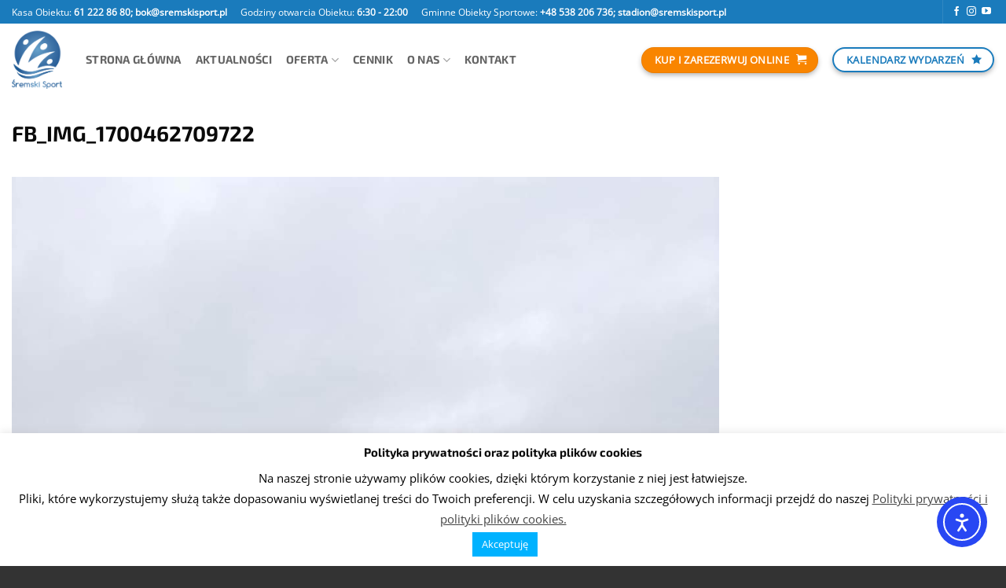

--- FILE ---
content_type: text/html; charset=UTF-8
request_url: https://sremskisport.pl/2023/11/20/2-bieg-z-cyklu-2-cross-srem-grand-prix-za-nami/fb_img_1700462709722/
body_size: 29901
content:
<!DOCTYPE html>
<html lang="pl-PL" class="loading-site no-js bg-fill">
<head>
	<meta charset="UTF-8" />
	<link rel="profile" href="https://gmpg.org/xfn/11" />
	<link rel="pingback" href="https://sremskisport.pl/xmlrpc.php" />

	<script>(function(html){html.className = html.className.replace(/\bno-js\b/,'js')})(document.documentElement);</script>
<meta name='robots' content='index, follow, max-image-preview:large, max-snippet:-1, max-video-preview:-1' />
	<!-- BEGIN: Simple Google Analytics Tracking Code -->
	<script>
		(function(i,s,o,g,r,a,m){i['GoogleAnalyticsObject']=r;i[r]=i[r]||function(){
		(i[r].q=i[r].q||[]).push(arguments)},i[r].l=1*new Date();a=s.createElement(o),
		m=s.getElementsByTagName(o)[0];a.async=1;a.src=g;m.parentNode.insertBefore(a,m)
		})(window,document,'script','//www.google-analytics.com/analytics.js','ga');

		ga('create', {"cookieDomain":"auto","trackingId":"UA-52014047-9"} );
		ga('send', 'pageview');
		
	</script>
	<!-- END: Simple Google Analytics Tracking Code -->
	<meta name="viewport" content="width=device-width, initial-scale=1" />
	<!-- This site is optimized with the Yoast SEO plugin v26.6 - https://yoast.com/wordpress/plugins/seo/ -->
	<title>FB_IMG_1700462709722 - Śremski Sport</title>
	<link rel="canonical" href="https://sremskisport.pl/2023/11/20/2-bieg-z-cyklu-2-cross-srem-grand-prix-za-nami/fb_img_1700462709722/" />
	<meta property="og:locale" content="pl_PL" />
	<meta property="og:type" content="article" />
	<meta property="og:title" content="FB_IMG_1700462709722 - Śremski Sport" />
	<meta property="og:url" content="https://sremskisport.pl/2023/11/20/2-bieg-z-cyklu-2-cross-srem-grand-prix-za-nami/fb_img_1700462709722/" />
	<meta property="og:site_name" content="Śremski Sport" />
	<meta property="og:image" content="https://sremskisport.pl/2023/11/20/2-bieg-z-cyklu-2-cross-srem-grand-prix-za-nami/fb_img_1700462709722" />
	<meta property="og:image:width" content="1" />
	<meta property="og:image:height" content="1" />
	<meta property="og:image:type" content="image/jpeg" />
	<meta name="twitter:card" content="summary_large_image" />
	<script type="application/ld+json" class="yoast-schema-graph">{"@context":"https://schema.org","@graph":[{"@type":"WebPage","@id":"https://sremskisport.pl/2023/11/20/2-bieg-z-cyklu-2-cross-srem-grand-prix-za-nami/fb_img_1700462709722/","url":"https://sremskisport.pl/2023/11/20/2-bieg-z-cyklu-2-cross-srem-grand-prix-za-nami/fb_img_1700462709722/","name":"FB_IMG_1700462709722 - Śremski Sport","isPartOf":{"@id":"https://sremskisport.pl/#website"},"primaryImageOfPage":{"@id":"https://sremskisport.pl/2023/11/20/2-bieg-z-cyklu-2-cross-srem-grand-prix-za-nami/fb_img_1700462709722/#primaryimage"},"image":{"@id":"https://sremskisport.pl/2023/11/20/2-bieg-z-cyklu-2-cross-srem-grand-prix-za-nami/fb_img_1700462709722/#primaryimage"},"thumbnailUrl":"https://sremskisport.pl/wp-content/uploads/2023/11/FB_IMG_1700462709722.jpg","datePublished":"2023-11-20T07:43:17+00:00","breadcrumb":{"@id":"https://sremskisport.pl/2023/11/20/2-bieg-z-cyklu-2-cross-srem-grand-prix-za-nami/fb_img_1700462709722/#breadcrumb"},"inLanguage":"pl-PL","potentialAction":[{"@type":"ReadAction","target":["https://sremskisport.pl/2023/11/20/2-bieg-z-cyklu-2-cross-srem-grand-prix-za-nami/fb_img_1700462709722/"]}]},{"@type":"ImageObject","inLanguage":"pl-PL","@id":"https://sremskisport.pl/2023/11/20/2-bieg-z-cyklu-2-cross-srem-grand-prix-za-nami/fb_img_1700462709722/#primaryimage","url":"https://sremskisport.pl/wp-content/uploads/2023/11/FB_IMG_1700462709722.jpg","contentUrl":"https://sremskisport.pl/wp-content/uploads/2023/11/FB_IMG_1700462709722.jpg","width":1080,"height":1440},{"@type":"BreadcrumbList","@id":"https://sremskisport.pl/2023/11/20/2-bieg-z-cyklu-2-cross-srem-grand-prix-za-nami/fb_img_1700462709722/#breadcrumb","itemListElement":[{"@type":"ListItem","position":1,"name":"Strona główna","item":"https://sremskisport.pl/"},{"@type":"ListItem","position":2,"name":"2 Bieg z cyklu 2 Cross Śrem Grand Prix za nami!","item":"https://sremskisport.pl/2023/11/20/2-bieg-z-cyklu-2-cross-srem-grand-prix-za-nami/"},{"@type":"ListItem","position":3,"name":"FB_IMG_1700462709722"}]},{"@type":"WebSite","@id":"https://sremskisport.pl/#website","url":"https://sremskisport.pl/","name":"Śremski Sport","description":"Przyjdź do nas i poczuj radość z uprawiania sportu!","publisher":{"@id":"https://sremskisport.pl/#organization"},"potentialAction":[{"@type":"SearchAction","target":{"@type":"EntryPoint","urlTemplate":"https://sremskisport.pl/?s={search_term_string}"},"query-input":{"@type":"PropertyValueSpecification","valueRequired":true,"valueName":"search_term_string"}}],"inLanguage":"pl-PL"},{"@type":"Organization","@id":"https://sremskisport.pl/#organization","name":"Śremski Sport Sp. z o.o.","url":"https://sremskisport.pl/","logo":{"@type":"ImageObject","inLanguage":"pl-PL","@id":"https://sremskisport.pl/#/schema/logo/image/","url":"https://sremskisport.pl/wp-content/uploads/2017/03/log.png","contentUrl":"https://sremskisport.pl/wp-content/uploads/2017/03/log.png","width":1000,"height":1000,"caption":"Śremski Sport Sp. z o.o."},"image":{"@id":"https://sremskisport.pl/#/schema/logo/image/"}}]}</script>
	<!-- / Yoast SEO plugin. -->


<link rel='dns-prefetch' href='//cdn.elementor.com' />
<link rel='dns-prefetch' href='//stats.wp.com' />
<link rel='dns-prefetch' href='//use.fontawesome.com' />
<link rel='dns-prefetch' href='//v0.wordpress.com' />
<link rel='prefetch' href='https://sremskisport.pl/wp-content/themes/flatsome/assets/js/flatsome.js?ver=22889b626eb7ec03b5a4' />
<link rel='prefetch' href='https://sremskisport.pl/wp-content/themes/flatsome/assets/js/chunk.slider.js?ver=3.20.1' />
<link rel='prefetch' href='https://sremskisport.pl/wp-content/themes/flatsome/assets/js/chunk.popups.js?ver=3.20.1' />
<link rel='prefetch' href='https://sremskisport.pl/wp-content/themes/flatsome/assets/js/chunk.tooltips.js?ver=3.20.1' />
<link rel="alternate" type="application/rss+xml" title="Śremski Sport &raquo; Kanał z wpisami" href="https://sremskisport.pl/feed/" />
<link rel="alternate" type="application/rss+xml" title="Śremski Sport &raquo; Kanał z komentarzami" href="https://sremskisport.pl/comments/feed/" />
<link rel="alternate" type="text/calendar" title="Śremski Sport &raquo; kanał iCal" href="https://sremskisport.pl/wydarzenia/?ical=1" />
<link rel="alternate" title="oEmbed (JSON)" type="application/json+oembed" href="https://sremskisport.pl/wp-json/oembed/1.0/embed?url=https%3A%2F%2Fsremskisport.pl%2F2023%2F11%2F20%2F2-bieg-z-cyklu-2-cross-srem-grand-prix-za-nami%2Ffb_img_1700462709722%2F%23main" />
<link rel="alternate" title="oEmbed (XML)" type="text/xml+oembed" href="https://sremskisport.pl/wp-json/oembed/1.0/embed?url=https%3A%2F%2Fsremskisport.pl%2F2023%2F11%2F20%2F2-bieg-z-cyklu-2-cross-srem-grand-prix-za-nami%2Ffb_img_1700462709722%2F%23main&#038;format=xml" />
		<style>
			.lazyload,
			.lazyloading {
				max-width: 100%;
			}
		</style>
				<!-- This site uses the Google Analytics by MonsterInsights plugin v9.11.1 - Using Analytics tracking - https://www.monsterinsights.com/ -->
							<script src="//www.googletagmanager.com/gtag/js?id=G-GXLPF24J3E"  data-cfasync="false" data-wpfc-render="false" type="text/javascript" async></script>
			<script data-cfasync="false" data-wpfc-render="false" type="text/javascript">
				var mi_version = '9.11.1';
				var mi_track_user = true;
				var mi_no_track_reason = '';
								var MonsterInsightsDefaultLocations = {"page_location":"https:\/\/sremskisport.pl\/2023\/11\/20\/2-bieg-z-cyklu-2-cross-srem-grand-prix-za-nami\/fb_img_1700462709722\/"};
								if ( typeof MonsterInsightsPrivacyGuardFilter === 'function' ) {
					var MonsterInsightsLocations = (typeof MonsterInsightsExcludeQuery === 'object') ? MonsterInsightsPrivacyGuardFilter( MonsterInsightsExcludeQuery ) : MonsterInsightsPrivacyGuardFilter( MonsterInsightsDefaultLocations );
				} else {
					var MonsterInsightsLocations = (typeof MonsterInsightsExcludeQuery === 'object') ? MonsterInsightsExcludeQuery : MonsterInsightsDefaultLocations;
				}

								var disableStrs = [
										'ga-disable-G-GXLPF24J3E',
									];

				/* Function to detect opted out users */
				function __gtagTrackerIsOptedOut() {
					for (var index = 0; index < disableStrs.length; index++) {
						if (document.cookie.indexOf(disableStrs[index] + '=true') > -1) {
							return true;
						}
					}

					return false;
				}

				/* Disable tracking if the opt-out cookie exists. */
				if (__gtagTrackerIsOptedOut()) {
					for (var index = 0; index < disableStrs.length; index++) {
						window[disableStrs[index]] = true;
					}
				}

				/* Opt-out function */
				function __gtagTrackerOptout() {
					for (var index = 0; index < disableStrs.length; index++) {
						document.cookie = disableStrs[index] + '=true; expires=Thu, 31 Dec 2099 23:59:59 UTC; path=/';
						window[disableStrs[index]] = true;
					}
				}

				if ('undefined' === typeof gaOptout) {
					function gaOptout() {
						__gtagTrackerOptout();
					}
				}
								window.dataLayer = window.dataLayer || [];

				window.MonsterInsightsDualTracker = {
					helpers: {},
					trackers: {},
				};
				if (mi_track_user) {
					function __gtagDataLayer() {
						dataLayer.push(arguments);
					}

					function __gtagTracker(type, name, parameters) {
						if (!parameters) {
							parameters = {};
						}

						if (parameters.send_to) {
							__gtagDataLayer.apply(null, arguments);
							return;
						}

						if (type === 'event') {
														parameters.send_to = monsterinsights_frontend.v4_id;
							var hookName = name;
							if (typeof parameters['event_category'] !== 'undefined') {
								hookName = parameters['event_category'] + ':' + name;
							}

							if (typeof MonsterInsightsDualTracker.trackers[hookName] !== 'undefined') {
								MonsterInsightsDualTracker.trackers[hookName](parameters);
							} else {
								__gtagDataLayer('event', name, parameters);
							}
							
						} else {
							__gtagDataLayer.apply(null, arguments);
						}
					}

					__gtagTracker('js', new Date());
					__gtagTracker('set', {
						'developer_id.dZGIzZG': true,
											});
					if ( MonsterInsightsLocations.page_location ) {
						__gtagTracker('set', MonsterInsightsLocations);
					}
										__gtagTracker('config', 'G-GXLPF24J3E', {"forceSSL":"true","link_attribution":"true"} );
										window.gtag = __gtagTracker;										(function () {
						/* https://developers.google.com/analytics/devguides/collection/analyticsjs/ */
						/* ga and __gaTracker compatibility shim. */
						var noopfn = function () {
							return null;
						};
						var newtracker = function () {
							return new Tracker();
						};
						var Tracker = function () {
							return null;
						};
						var p = Tracker.prototype;
						p.get = noopfn;
						p.set = noopfn;
						p.send = function () {
							var args = Array.prototype.slice.call(arguments);
							args.unshift('send');
							__gaTracker.apply(null, args);
						};
						var __gaTracker = function () {
							var len = arguments.length;
							if (len === 0) {
								return;
							}
							var f = arguments[len - 1];
							if (typeof f !== 'object' || f === null || typeof f.hitCallback !== 'function') {
								if ('send' === arguments[0]) {
									var hitConverted, hitObject = false, action;
									if ('event' === arguments[1]) {
										if ('undefined' !== typeof arguments[3]) {
											hitObject = {
												'eventAction': arguments[3],
												'eventCategory': arguments[2],
												'eventLabel': arguments[4],
												'value': arguments[5] ? arguments[5] : 1,
											}
										}
									}
									if ('pageview' === arguments[1]) {
										if ('undefined' !== typeof arguments[2]) {
											hitObject = {
												'eventAction': 'page_view',
												'page_path': arguments[2],
											}
										}
									}
									if (typeof arguments[2] === 'object') {
										hitObject = arguments[2];
									}
									if (typeof arguments[5] === 'object') {
										Object.assign(hitObject, arguments[5]);
									}
									if ('undefined' !== typeof arguments[1].hitType) {
										hitObject = arguments[1];
										if ('pageview' === hitObject.hitType) {
											hitObject.eventAction = 'page_view';
										}
									}
									if (hitObject) {
										action = 'timing' === arguments[1].hitType ? 'timing_complete' : hitObject.eventAction;
										hitConverted = mapArgs(hitObject);
										__gtagTracker('event', action, hitConverted);
									}
								}
								return;
							}

							function mapArgs(args) {
								var arg, hit = {};
								var gaMap = {
									'eventCategory': 'event_category',
									'eventAction': 'event_action',
									'eventLabel': 'event_label',
									'eventValue': 'event_value',
									'nonInteraction': 'non_interaction',
									'timingCategory': 'event_category',
									'timingVar': 'name',
									'timingValue': 'value',
									'timingLabel': 'event_label',
									'page': 'page_path',
									'location': 'page_location',
									'title': 'page_title',
									'referrer' : 'page_referrer',
								};
								for (arg in args) {
																		if (!(!args.hasOwnProperty(arg) || !gaMap.hasOwnProperty(arg))) {
										hit[gaMap[arg]] = args[arg];
									} else {
										hit[arg] = args[arg];
									}
								}
								return hit;
							}

							try {
								f.hitCallback();
							} catch (ex) {
							}
						};
						__gaTracker.create = newtracker;
						__gaTracker.getByName = newtracker;
						__gaTracker.getAll = function () {
							return [];
						};
						__gaTracker.remove = noopfn;
						__gaTracker.loaded = true;
						window['__gaTracker'] = __gaTracker;
					})();
									} else {
										console.log("");
					(function () {
						function __gtagTracker() {
							return null;
						}

						window['__gtagTracker'] = __gtagTracker;
						window['gtag'] = __gtagTracker;
					})();
									}
			</script>
							<!-- / Google Analytics by MonsterInsights -->
		<style id='wp-img-auto-sizes-contain-inline-css' type='text/css'>
img:is([sizes=auto i],[sizes^="auto," i]){contain-intrinsic-size:3000px 1500px}
/*# sourceURL=wp-img-auto-sizes-contain-inline-css */
</style>

<style id='wp-emoji-styles-inline-css' type='text/css'>

	img.wp-smiley, img.emoji {
		display: inline !important;
		border: none !important;
		box-shadow: none !important;
		height: 1em !important;
		width: 1em !important;
		margin: 0 0.07em !important;
		vertical-align: -0.1em !important;
		background: none !important;
		padding: 0 !important;
	}
/*# sourceURL=wp-emoji-styles-inline-css */
</style>
<style id='wp-block-library-inline-css' type='text/css'>
:root{--wp-block-synced-color:#7a00df;--wp-block-synced-color--rgb:122,0,223;--wp-bound-block-color:var(--wp-block-synced-color);--wp-editor-canvas-background:#ddd;--wp-admin-theme-color:#007cba;--wp-admin-theme-color--rgb:0,124,186;--wp-admin-theme-color-darker-10:#006ba1;--wp-admin-theme-color-darker-10--rgb:0,107,160.5;--wp-admin-theme-color-darker-20:#005a87;--wp-admin-theme-color-darker-20--rgb:0,90,135;--wp-admin-border-width-focus:2px}@media (min-resolution:192dpi){:root{--wp-admin-border-width-focus:1.5px}}.wp-element-button{cursor:pointer}:root .has-very-light-gray-background-color{background-color:#eee}:root .has-very-dark-gray-background-color{background-color:#313131}:root .has-very-light-gray-color{color:#eee}:root .has-very-dark-gray-color{color:#313131}:root .has-vivid-green-cyan-to-vivid-cyan-blue-gradient-background{background:linear-gradient(135deg,#00d084,#0693e3)}:root .has-purple-crush-gradient-background{background:linear-gradient(135deg,#34e2e4,#4721fb 50%,#ab1dfe)}:root .has-hazy-dawn-gradient-background{background:linear-gradient(135deg,#faaca8,#dad0ec)}:root .has-subdued-olive-gradient-background{background:linear-gradient(135deg,#fafae1,#67a671)}:root .has-atomic-cream-gradient-background{background:linear-gradient(135deg,#fdd79a,#004a59)}:root .has-nightshade-gradient-background{background:linear-gradient(135deg,#330968,#31cdcf)}:root .has-midnight-gradient-background{background:linear-gradient(135deg,#020381,#2874fc)}:root{--wp--preset--font-size--normal:16px;--wp--preset--font-size--huge:42px}.has-regular-font-size{font-size:1em}.has-larger-font-size{font-size:2.625em}.has-normal-font-size{font-size:var(--wp--preset--font-size--normal)}.has-huge-font-size{font-size:var(--wp--preset--font-size--huge)}.has-text-align-center{text-align:center}.has-text-align-left{text-align:left}.has-text-align-right{text-align:right}.has-fit-text{white-space:nowrap!important}#end-resizable-editor-section{display:none}.aligncenter{clear:both}.items-justified-left{justify-content:flex-start}.items-justified-center{justify-content:center}.items-justified-right{justify-content:flex-end}.items-justified-space-between{justify-content:space-between}.screen-reader-text{border:0;clip-path:inset(50%);height:1px;margin:-1px;overflow:hidden;padding:0;position:absolute;width:1px;word-wrap:normal!important}.screen-reader-text:focus{background-color:#ddd;clip-path:none;color:#444;display:block;font-size:1em;height:auto;left:5px;line-height:normal;padding:15px 23px 14px;text-decoration:none;top:5px;width:auto;z-index:100000}html :where(.has-border-color){border-style:solid}html :where([style*=border-top-color]){border-top-style:solid}html :where([style*=border-right-color]){border-right-style:solid}html :where([style*=border-bottom-color]){border-bottom-style:solid}html :where([style*=border-left-color]){border-left-style:solid}html :where([style*=border-width]){border-style:solid}html :where([style*=border-top-width]){border-top-style:solid}html :where([style*=border-right-width]){border-right-style:solid}html :where([style*=border-bottom-width]){border-bottom-style:solid}html :where([style*=border-left-width]){border-left-style:solid}html :where(img[class*=wp-image-]){height:auto;max-width:100%}:where(figure){margin:0 0 1em}html :where(.is-position-sticky){--wp-admin--admin-bar--position-offset:var(--wp-admin--admin-bar--height,0px)}@media screen and (max-width:600px){html :where(.is-position-sticky){--wp-admin--admin-bar--position-offset:0px}}

/*# sourceURL=wp-block-library-inline-css */
</style><style id='global-styles-inline-css' type='text/css'>
:root{--wp--preset--aspect-ratio--square: 1;--wp--preset--aspect-ratio--4-3: 4/3;--wp--preset--aspect-ratio--3-4: 3/4;--wp--preset--aspect-ratio--3-2: 3/2;--wp--preset--aspect-ratio--2-3: 2/3;--wp--preset--aspect-ratio--16-9: 16/9;--wp--preset--aspect-ratio--9-16: 9/16;--wp--preset--color--black: #000000;--wp--preset--color--cyan-bluish-gray: #abb8c3;--wp--preset--color--white: #ffffff;--wp--preset--color--pale-pink: #f78da7;--wp--preset--color--vivid-red: #cf2e2e;--wp--preset--color--luminous-vivid-orange: #ff6900;--wp--preset--color--luminous-vivid-amber: #fcb900;--wp--preset--color--light-green-cyan: #7bdcb5;--wp--preset--color--vivid-green-cyan: #00d084;--wp--preset--color--pale-cyan-blue: #8ed1fc;--wp--preset--color--vivid-cyan-blue: #0693e3;--wp--preset--color--vivid-purple: #9b51e0;--wp--preset--color--primary: #1a7bbc;--wp--preset--color--secondary: #F98500;--wp--preset--color--success: #7a9c59;--wp--preset--color--alert: #b20000;--wp--preset--gradient--vivid-cyan-blue-to-vivid-purple: linear-gradient(135deg,rgb(6,147,227) 0%,rgb(155,81,224) 100%);--wp--preset--gradient--light-green-cyan-to-vivid-green-cyan: linear-gradient(135deg,rgb(122,220,180) 0%,rgb(0,208,130) 100%);--wp--preset--gradient--luminous-vivid-amber-to-luminous-vivid-orange: linear-gradient(135deg,rgb(252,185,0) 0%,rgb(255,105,0) 100%);--wp--preset--gradient--luminous-vivid-orange-to-vivid-red: linear-gradient(135deg,rgb(255,105,0) 0%,rgb(207,46,46) 100%);--wp--preset--gradient--very-light-gray-to-cyan-bluish-gray: linear-gradient(135deg,rgb(238,238,238) 0%,rgb(169,184,195) 100%);--wp--preset--gradient--cool-to-warm-spectrum: linear-gradient(135deg,rgb(74,234,220) 0%,rgb(151,120,209) 20%,rgb(207,42,186) 40%,rgb(238,44,130) 60%,rgb(251,105,98) 80%,rgb(254,248,76) 100%);--wp--preset--gradient--blush-light-purple: linear-gradient(135deg,rgb(255,206,236) 0%,rgb(152,150,240) 100%);--wp--preset--gradient--blush-bordeaux: linear-gradient(135deg,rgb(254,205,165) 0%,rgb(254,45,45) 50%,rgb(107,0,62) 100%);--wp--preset--gradient--luminous-dusk: linear-gradient(135deg,rgb(255,203,112) 0%,rgb(199,81,192) 50%,rgb(65,88,208) 100%);--wp--preset--gradient--pale-ocean: linear-gradient(135deg,rgb(255,245,203) 0%,rgb(182,227,212) 50%,rgb(51,167,181) 100%);--wp--preset--gradient--electric-grass: linear-gradient(135deg,rgb(202,248,128) 0%,rgb(113,206,126) 100%);--wp--preset--gradient--midnight: linear-gradient(135deg,rgb(2,3,129) 0%,rgb(40,116,252) 100%);--wp--preset--font-size--small: 13px;--wp--preset--font-size--medium: 20px;--wp--preset--font-size--large: 36px;--wp--preset--font-size--x-large: 42px;--wp--preset--spacing--20: 0.44rem;--wp--preset--spacing--30: 0.67rem;--wp--preset--spacing--40: 1rem;--wp--preset--spacing--50: 1.5rem;--wp--preset--spacing--60: 2.25rem;--wp--preset--spacing--70: 3.38rem;--wp--preset--spacing--80: 5.06rem;--wp--preset--shadow--natural: 6px 6px 9px rgba(0, 0, 0, 0.2);--wp--preset--shadow--deep: 12px 12px 50px rgba(0, 0, 0, 0.4);--wp--preset--shadow--sharp: 6px 6px 0px rgba(0, 0, 0, 0.2);--wp--preset--shadow--outlined: 6px 6px 0px -3px rgb(255, 255, 255), 6px 6px rgb(0, 0, 0);--wp--preset--shadow--crisp: 6px 6px 0px rgb(0, 0, 0);}:where(body) { margin: 0; }.wp-site-blocks > .alignleft { float: left; margin-right: 2em; }.wp-site-blocks > .alignright { float: right; margin-left: 2em; }.wp-site-blocks > .aligncenter { justify-content: center; margin-left: auto; margin-right: auto; }:where(.is-layout-flex){gap: 0.5em;}:where(.is-layout-grid){gap: 0.5em;}.is-layout-flow > .alignleft{float: left;margin-inline-start: 0;margin-inline-end: 2em;}.is-layout-flow > .alignright{float: right;margin-inline-start: 2em;margin-inline-end: 0;}.is-layout-flow > .aligncenter{margin-left: auto !important;margin-right: auto !important;}.is-layout-constrained > .alignleft{float: left;margin-inline-start: 0;margin-inline-end: 2em;}.is-layout-constrained > .alignright{float: right;margin-inline-start: 2em;margin-inline-end: 0;}.is-layout-constrained > .aligncenter{margin-left: auto !important;margin-right: auto !important;}.is-layout-constrained > :where(:not(.alignleft):not(.alignright):not(.alignfull)){margin-left: auto !important;margin-right: auto !important;}body .is-layout-flex{display: flex;}.is-layout-flex{flex-wrap: wrap;align-items: center;}.is-layout-flex > :is(*, div){margin: 0;}body .is-layout-grid{display: grid;}.is-layout-grid > :is(*, div){margin: 0;}body{padding-top: 0px;padding-right: 0px;padding-bottom: 0px;padding-left: 0px;}a:where(:not(.wp-element-button)){text-decoration: none;}:root :where(.wp-element-button, .wp-block-button__link){background-color: #32373c;border-width: 0;color: #fff;font-family: inherit;font-size: inherit;font-style: inherit;font-weight: inherit;letter-spacing: inherit;line-height: inherit;padding-top: calc(0.667em + 2px);padding-right: calc(1.333em + 2px);padding-bottom: calc(0.667em + 2px);padding-left: calc(1.333em + 2px);text-decoration: none;text-transform: inherit;}.has-black-color{color: var(--wp--preset--color--black) !important;}.has-cyan-bluish-gray-color{color: var(--wp--preset--color--cyan-bluish-gray) !important;}.has-white-color{color: var(--wp--preset--color--white) !important;}.has-pale-pink-color{color: var(--wp--preset--color--pale-pink) !important;}.has-vivid-red-color{color: var(--wp--preset--color--vivid-red) !important;}.has-luminous-vivid-orange-color{color: var(--wp--preset--color--luminous-vivid-orange) !important;}.has-luminous-vivid-amber-color{color: var(--wp--preset--color--luminous-vivid-amber) !important;}.has-light-green-cyan-color{color: var(--wp--preset--color--light-green-cyan) !important;}.has-vivid-green-cyan-color{color: var(--wp--preset--color--vivid-green-cyan) !important;}.has-pale-cyan-blue-color{color: var(--wp--preset--color--pale-cyan-blue) !important;}.has-vivid-cyan-blue-color{color: var(--wp--preset--color--vivid-cyan-blue) !important;}.has-vivid-purple-color{color: var(--wp--preset--color--vivid-purple) !important;}.has-primary-color{color: var(--wp--preset--color--primary) !important;}.has-secondary-color{color: var(--wp--preset--color--secondary) !important;}.has-success-color{color: var(--wp--preset--color--success) !important;}.has-alert-color{color: var(--wp--preset--color--alert) !important;}.has-black-background-color{background-color: var(--wp--preset--color--black) !important;}.has-cyan-bluish-gray-background-color{background-color: var(--wp--preset--color--cyan-bluish-gray) !important;}.has-white-background-color{background-color: var(--wp--preset--color--white) !important;}.has-pale-pink-background-color{background-color: var(--wp--preset--color--pale-pink) !important;}.has-vivid-red-background-color{background-color: var(--wp--preset--color--vivid-red) !important;}.has-luminous-vivid-orange-background-color{background-color: var(--wp--preset--color--luminous-vivid-orange) !important;}.has-luminous-vivid-amber-background-color{background-color: var(--wp--preset--color--luminous-vivid-amber) !important;}.has-light-green-cyan-background-color{background-color: var(--wp--preset--color--light-green-cyan) !important;}.has-vivid-green-cyan-background-color{background-color: var(--wp--preset--color--vivid-green-cyan) !important;}.has-pale-cyan-blue-background-color{background-color: var(--wp--preset--color--pale-cyan-blue) !important;}.has-vivid-cyan-blue-background-color{background-color: var(--wp--preset--color--vivid-cyan-blue) !important;}.has-vivid-purple-background-color{background-color: var(--wp--preset--color--vivid-purple) !important;}.has-primary-background-color{background-color: var(--wp--preset--color--primary) !important;}.has-secondary-background-color{background-color: var(--wp--preset--color--secondary) !important;}.has-success-background-color{background-color: var(--wp--preset--color--success) !important;}.has-alert-background-color{background-color: var(--wp--preset--color--alert) !important;}.has-black-border-color{border-color: var(--wp--preset--color--black) !important;}.has-cyan-bluish-gray-border-color{border-color: var(--wp--preset--color--cyan-bluish-gray) !important;}.has-white-border-color{border-color: var(--wp--preset--color--white) !important;}.has-pale-pink-border-color{border-color: var(--wp--preset--color--pale-pink) !important;}.has-vivid-red-border-color{border-color: var(--wp--preset--color--vivid-red) !important;}.has-luminous-vivid-orange-border-color{border-color: var(--wp--preset--color--luminous-vivid-orange) !important;}.has-luminous-vivid-amber-border-color{border-color: var(--wp--preset--color--luminous-vivid-amber) !important;}.has-light-green-cyan-border-color{border-color: var(--wp--preset--color--light-green-cyan) !important;}.has-vivid-green-cyan-border-color{border-color: var(--wp--preset--color--vivid-green-cyan) !important;}.has-pale-cyan-blue-border-color{border-color: var(--wp--preset--color--pale-cyan-blue) !important;}.has-vivid-cyan-blue-border-color{border-color: var(--wp--preset--color--vivid-cyan-blue) !important;}.has-vivid-purple-border-color{border-color: var(--wp--preset--color--vivid-purple) !important;}.has-primary-border-color{border-color: var(--wp--preset--color--primary) !important;}.has-secondary-border-color{border-color: var(--wp--preset--color--secondary) !important;}.has-success-border-color{border-color: var(--wp--preset--color--success) !important;}.has-alert-border-color{border-color: var(--wp--preset--color--alert) !important;}.has-vivid-cyan-blue-to-vivid-purple-gradient-background{background: var(--wp--preset--gradient--vivid-cyan-blue-to-vivid-purple) !important;}.has-light-green-cyan-to-vivid-green-cyan-gradient-background{background: var(--wp--preset--gradient--light-green-cyan-to-vivid-green-cyan) !important;}.has-luminous-vivid-amber-to-luminous-vivid-orange-gradient-background{background: var(--wp--preset--gradient--luminous-vivid-amber-to-luminous-vivid-orange) !important;}.has-luminous-vivid-orange-to-vivid-red-gradient-background{background: var(--wp--preset--gradient--luminous-vivid-orange-to-vivid-red) !important;}.has-very-light-gray-to-cyan-bluish-gray-gradient-background{background: var(--wp--preset--gradient--very-light-gray-to-cyan-bluish-gray) !important;}.has-cool-to-warm-spectrum-gradient-background{background: var(--wp--preset--gradient--cool-to-warm-spectrum) !important;}.has-blush-light-purple-gradient-background{background: var(--wp--preset--gradient--blush-light-purple) !important;}.has-blush-bordeaux-gradient-background{background: var(--wp--preset--gradient--blush-bordeaux) !important;}.has-luminous-dusk-gradient-background{background: var(--wp--preset--gradient--luminous-dusk) !important;}.has-pale-ocean-gradient-background{background: var(--wp--preset--gradient--pale-ocean) !important;}.has-electric-grass-gradient-background{background: var(--wp--preset--gradient--electric-grass) !important;}.has-midnight-gradient-background{background: var(--wp--preset--gradient--midnight) !important;}.has-small-font-size{font-size: var(--wp--preset--font-size--small) !important;}.has-medium-font-size{font-size: var(--wp--preset--font-size--medium) !important;}.has-large-font-size{font-size: var(--wp--preset--font-size--large) !important;}.has-x-large-font-size{font-size: var(--wp--preset--font-size--x-large) !important;}
/*# sourceURL=global-styles-inline-css */
</style>

<link rel='stylesheet' id='cookie-law-info-css' href='https://sremskisport.pl/wp-content/plugins/cookie-law-info/legacy/public/css/cookie-law-info-public.css?ver=3.3.9.1' type='text/css' media='all' />
<link rel='stylesheet' id='cookie-law-info-gdpr-css' href='https://sremskisport.pl/wp-content/plugins/cookie-law-info/legacy/public/css/cookie-law-info-gdpr.css?ver=3.3.9.1' type='text/css' media='all' />
<link rel='stylesheet' id='ea11y-widget-fonts-css' href='https://sremskisport.pl/wp-content/plugins/pojo-accessibility/assets/build/fonts.css?ver=3.9.1' type='text/css' media='all' />
<link rel='stylesheet' id='ea11y-skip-link-css' href='https://sremskisport.pl/wp-content/plugins/pojo-accessibility/assets/build/skip-link.css?ver=3.9.1' type='text/css' media='all' />
<link rel='stylesheet' id='tablepress-default-css' href='https://sremskisport.pl/wp-content/plugins/tablepress/css/build/default.css?ver=3.2.6' type='text/css' media='all' />
<link rel='stylesheet' id='bfa-font-awesome-css' href='https://use.fontawesome.com/releases/v5.15.4/css/all.css?ver=2.0.3' type='text/css' media='all' />
<link rel='stylesheet' id='bfa-font-awesome-v4-shim-css' href='https://use.fontawesome.com/releases/v5.15.4/css/v4-shims.css?ver=2.0.3' type='text/css' media='all' />
<style id='bfa-font-awesome-v4-shim-inline-css' type='text/css'>

			@font-face {
				font-family: 'FontAwesome';
				src: url('https://use.fontawesome.com/releases/v5.15.4/webfonts/fa-brands-400.eot'),
				url('https://use.fontawesome.com/releases/v5.15.4/webfonts/fa-brands-400.eot?#iefix') format('embedded-opentype'),
				url('https://use.fontawesome.com/releases/v5.15.4/webfonts/fa-brands-400.woff2') format('woff2'),
				url('https://use.fontawesome.com/releases/v5.15.4/webfonts/fa-brands-400.woff') format('woff'),
				url('https://use.fontawesome.com/releases/v5.15.4/webfonts/fa-brands-400.ttf') format('truetype'),
				url('https://use.fontawesome.com/releases/v5.15.4/webfonts/fa-brands-400.svg#fontawesome') format('svg');
			}

			@font-face {
				font-family: 'FontAwesome';
				src: url('https://use.fontawesome.com/releases/v5.15.4/webfonts/fa-solid-900.eot'),
				url('https://use.fontawesome.com/releases/v5.15.4/webfonts/fa-solid-900.eot?#iefix') format('embedded-opentype'),
				url('https://use.fontawesome.com/releases/v5.15.4/webfonts/fa-solid-900.woff2') format('woff2'),
				url('https://use.fontawesome.com/releases/v5.15.4/webfonts/fa-solid-900.woff') format('woff'),
				url('https://use.fontawesome.com/releases/v5.15.4/webfonts/fa-solid-900.ttf') format('truetype'),
				url('https://use.fontawesome.com/releases/v5.15.4/webfonts/fa-solid-900.svg#fontawesome') format('svg');
			}

			@font-face {
				font-family: 'FontAwesome';
				src: url('https://use.fontawesome.com/releases/v5.15.4/webfonts/fa-regular-400.eot'),
				url('https://use.fontawesome.com/releases/v5.15.4/webfonts/fa-regular-400.eot?#iefix') format('embedded-opentype'),
				url('https://use.fontawesome.com/releases/v5.15.4/webfonts/fa-regular-400.woff2') format('woff2'),
				url('https://use.fontawesome.com/releases/v5.15.4/webfonts/fa-regular-400.woff') format('woff'),
				url('https://use.fontawesome.com/releases/v5.15.4/webfonts/fa-regular-400.ttf') format('truetype'),
				url('https://use.fontawesome.com/releases/v5.15.4/webfonts/fa-regular-400.svg#fontawesome') format('svg');
				unicode-range: U+F004-F005,U+F007,U+F017,U+F022,U+F024,U+F02E,U+F03E,U+F044,U+F057-F059,U+F06E,U+F070,U+F075,U+F07B-F07C,U+F080,U+F086,U+F089,U+F094,U+F09D,U+F0A0,U+F0A4-F0A7,U+F0C5,U+F0C7-F0C8,U+F0E0,U+F0EB,U+F0F3,U+F0F8,U+F0FE,U+F111,U+F118-F11A,U+F11C,U+F133,U+F144,U+F146,U+F14A,U+F14D-F14E,U+F150-F152,U+F15B-F15C,U+F164-F165,U+F185-F186,U+F191-F192,U+F1AD,U+F1C1-F1C9,U+F1CD,U+F1D8,U+F1E3,U+F1EA,U+F1F6,U+F1F9,U+F20A,U+F247-F249,U+F24D,U+F254-F25B,U+F25D,U+F267,U+F271-F274,U+F279,U+F28B,U+F28D,U+F2B5-F2B6,U+F2B9,U+F2BB,U+F2BD,U+F2C1-F2C2,U+F2D0,U+F2D2,U+F2DC,U+F2ED,U+F328,U+F358-F35B,U+F3A5,U+F3D1,U+F410,U+F4AD;
			}
		
/*# sourceURL=bfa-font-awesome-v4-shim-inline-css */
</style>
<link rel='stylesheet' id='flatsome-main-css' href='https://sremskisport.pl/wp-content/themes/flatsome/assets/css/flatsome.css?ver=3.20.1' type='text/css' media='all' />
<style id='flatsome-main-inline-css' type='text/css'>
@font-face {
				font-family: "fl-icons";
				font-display: block;
				src: url(https://sremskisport.pl/wp-content/themes/flatsome/assets/css/icons/fl-icons.eot?v=3.20.1);
				src:
					url(https://sremskisport.pl/wp-content/themes/flatsome/assets/css/icons/fl-icons.eot#iefix?v=3.20.1) format("embedded-opentype"),
					url(https://sremskisport.pl/wp-content/themes/flatsome/assets/css/icons/fl-icons.woff2?v=3.20.1) format("woff2"),
					url(https://sremskisport.pl/wp-content/themes/flatsome/assets/css/icons/fl-icons.ttf?v=3.20.1) format("truetype"),
					url(https://sremskisport.pl/wp-content/themes/flatsome/assets/css/icons/fl-icons.woff?v=3.20.1) format("woff"),
					url(https://sremskisport.pl/wp-content/themes/flatsome/assets/css/icons/fl-icons.svg?v=3.20.1#fl-icons) format("svg");
			}
/*# sourceURL=flatsome-main-inline-css */
</style>
<link rel='stylesheet' id='flatsome-style-css' href='https://sremskisport.pl/wp-content/themes/flatsome/style.css?ver=3.20.1' type='text/css' media='all' />
<script type="text/javascript" src="https://sremskisport.pl/wp-content/plugins/google-analytics-for-wordpress/assets/js/frontend-gtag.min.js?ver=9.11.1" id="monsterinsights-frontend-script-js" async="async" data-wp-strategy="async"></script>
<script data-cfasync="false" data-wpfc-render="false" type="text/javascript" id='monsterinsights-frontend-script-js-extra'>/* <![CDATA[ */
var monsterinsights_frontend = {"js_events_tracking":"true","download_extensions":"doc,pdf,ppt,zip,xls,docx,pptx,xlsx","inbound_paths":"[{\"path\":\"\\\/go\\\/\",\"label\":\"affiliate\"},{\"path\":\"\\\/recommend\\\/\",\"label\":\"affiliate\"}]","home_url":"https:\/\/sremskisport.pl","hash_tracking":"false","v4_id":"G-GXLPF24J3E"};/* ]]> */
</script>
<script type="text/javascript" src="https://sremskisport.pl/wp-includes/js/jquery/jquery.min.js?ver=3.7.1" id="jquery-core-js"></script>
<script type="text/javascript" src="https://sremskisport.pl/wp-includes/js/jquery/jquery-migrate.min.js?ver=3.4.1" id="jquery-migrate-js"></script>
<script type="text/javascript" id="cookie-law-info-js-extra">
/* <![CDATA[ */
var Cli_Data = {"nn_cookie_ids":[],"cookielist":[],"non_necessary_cookies":[],"ccpaEnabled":"","ccpaRegionBased":"","ccpaBarEnabled":"","strictlyEnabled":["necessary","obligatoire"],"ccpaType":"gdpr","js_blocking":"","custom_integration":"","triggerDomRefresh":"","secure_cookies":""};
var cli_cookiebar_settings = {"animate_speed_hide":"500","animate_speed_show":"500","background":"#FFF","border":"#b1a6a6c2","border_on":"","button_1_button_colour":"#00b2ff","button_1_button_hover":"#008ecc","button_1_link_colour":"#fff","button_1_as_button":"1","button_1_new_win":"","button_2_button_colour":"#333","button_2_button_hover":"#292929","button_2_link_colour":"#444","button_2_as_button":"","button_2_hidebar":"","button_3_button_colour":"#000","button_3_button_hover":"#000000","button_3_link_colour":"#fff","button_3_as_button":"1","button_3_new_win":"","button_4_button_colour":"#000","button_4_button_hover":"#000000","button_4_link_colour":"#fff","button_4_as_button":"1","button_7_button_colour":"#61a229","button_7_button_hover":"#4e8221","button_7_link_colour":"#fff","button_7_as_button":"1","button_7_new_win":"","font_family":"inherit","header_fix":"","notify_animate_hide":"1","notify_animate_show":"","notify_div_id":"#cookie-law-info-bar","notify_position_horizontal":"right","notify_position_vertical":"bottom","scroll_close":"","scroll_close_reload":"","accept_close_reload":"","reject_close_reload":"","showagain_tab":"","showagain_background":"#fff","showagain_border":"#000","showagain_div_id":"#cookie-law-info-again","showagain_x_position":"100px","text":"#000","show_once_yn":"","show_once":"10000","logging_on":"","as_popup":"","popup_overlay":"","bar_heading_text":"Polityka prywatno\u015bci oraz polityka plik\u00f3w cookies","cookie_bar_as":"banner","popup_showagain_position":"bottom-right","widget_position":"left"};
var log_object = {"ajax_url":"https://sremskisport.pl/wp-admin/admin-ajax.php"};
//# sourceURL=cookie-law-info-js-extra
/* ]]> */
</script>
<script type="text/javascript" src="https://sremskisport.pl/wp-content/plugins/cookie-law-info/legacy/public/js/cookie-law-info-public.js?ver=3.3.9.1" id="cookie-law-info-js"></script>
<link rel="https://api.w.org/" href="https://sremskisport.pl/wp-json/" /><link rel="alternate" title="JSON" type="application/json" href="https://sremskisport.pl/wp-json/wp/v2/media/26717" /><link rel="EditURI" type="application/rsd+xml" title="RSD" href="https://sremskisport.pl/xmlrpc.php?rsd" />

<link rel='shortlink' href='https://wp.me/a67LoK-6WV' />
<meta name="tec-api-version" content="v1"><meta name="tec-api-origin" content="https://sremskisport.pl"><link rel="alternate" href="https://sremskisport.pl/wp-json/tribe/events/v1/" />	<style>img#wpstats{display:none}</style>
				<script>
			document.documentElement.className = document.documentElement.className.replace('no-js', 'js');
		</script>
				<style>
			.no-js img.lazyload {
				display: none;
			}

			figure.wp-block-image img.lazyloading {
				min-width: 150px;
			}

			.lazyload,
			.lazyloading {
				--smush-placeholder-width: 100px;
				--smush-placeholder-aspect-ratio: 1/1;
				width: var(--smush-image-width, var(--smush-placeholder-width)) !important;
				aspect-ratio: var(--smush-image-aspect-ratio, var(--smush-placeholder-aspect-ratio)) !important;
			}

						.lazyload, .lazyloading {
				opacity: 0;
			}

			.lazyloaded {
				opacity: 1;
				transition: opacity 400ms;
				transition-delay: 0ms;
			}

					</style>
		<link rel="icon" href="https://sremskisport.pl/wp-content/uploads/2017/03/cropped-log2-150x150.png" sizes="32x32" />
<link rel="icon" href="https://sremskisport.pl/wp-content/uploads/2017/03/cropped-log2-300x300.png" sizes="192x192" />
<link rel="apple-touch-icon" href="https://sremskisport.pl/wp-content/uploads/2017/03/cropped-log2-300x300.png" />
<meta name="msapplication-TileImage" content="https://sremskisport.pl/wp-content/uploads/2017/03/cropped-log2-300x300.png" />
<style id="custom-css" type="text/css">:root {--primary-color: #1a7bbc;--fs-color-primary: #1a7bbc;--fs-color-secondary: #F98500;--fs-color-success: #7a9c59;--fs-color-alert: #b20000;--fs-color-base: #0a0a0a;--fs-experimental-link-color: #1a7bbc;--fs-experimental-link-color-hover: #146398;}.tooltipster-base {--tooltip-color: #fff;--tooltip-bg-color: #000;}.off-canvas-right .mfp-content, .off-canvas-left .mfp-content {--drawer-width: 300px;}.container-width, .full-width .ubermenu-nav, .container, .row{max-width: 1370px}.row.row-collapse{max-width: 1340px}.row.row-small{max-width: 1362.5px}.row.row-large{max-width: 1400px}.sticky-add-to-cart--active, #wrapper,#main,#main.dark{background-color: #FFF}.header-main{height: 92px}#logo img{max-height: 92px}#logo{width:64px;}#logo img{padding:5px 0;}.header-bottom{min-height: 37px}.header-top{min-height: 30px}.transparent .header-main{height: 265px}.transparent #logo img{max-height: 265px}.has-transparent + .page-title:first-of-type,.has-transparent + #main > .page-title,.has-transparent + #main > div > .page-title,.has-transparent + #main .page-header-wrapper:first-of-type .page-title{padding-top: 295px;}.header.show-on-scroll,.stuck .header-main{height:70px!important}.stuck #logo img{max-height: 70px!important}.header-bg-color {background-color: #fff}.header-bottom {background-color: #ff7f00}.header-main .nav > li > a{line-height: 16px }.stuck .header-main .nav > li > a{line-height: 50px }.header-bottom-nav > li > a{line-height: 16px }@media (max-width: 549px) {.header-main{height: 70px}#logo img{max-height: 70px}}.nav-dropdown{border-radius:10px}.nav-dropdown{font-size:101%}h1,h2,h3,h4,h5,h6,.heading-font{color: #0a0a0a;}body{font-size: 100%;}@media screen and (max-width: 549px){body{font-size: 100%;}}body{font-family: "Open Sans", sans-serif;}body {font-weight: 400;font-style: normal;}.nav > li > a {font-family: "Exo 2", sans-serif;}.mobile-sidebar-levels-2 .nav > li > ul > li > a {font-family: "Exo 2", sans-serif;}.nav > li > a,.mobile-sidebar-levels-2 .nav > li > ul > li > a {font-weight: 700;font-style: normal;}h1,h2,h3,h4,h5,h6,.heading-font, .off-canvas-center .nav-sidebar.nav-vertical > li > a{font-family: "Exo 2", sans-serif;}h1,h2,h3,h4,h5,h6,.heading-font,.banner h1,.banner h2 {font-weight: 700;font-style: normal;}.alt-font{font-family: "Open Sans", sans-serif;}.header:not(.transparent) .header-bottom-nav.nav > li > a{color: #FFFFFF;}.badge-inner.new-bubble{background-color: #7a9c59}.footer-2{background-image: url('https://wordpress1788210.home.pl/autoinstalator/wordpressplus/wp-content/uploads/2017/03/P1080051-Pano.jpg');}.footer-1{background-color: #fff}.footer-2{background-color: rgba(33,33,33,0.8)}.absolute-footer, html{background-color: #333}.nav-vertical-fly-out > li + li {border-top-width: 1px; border-top-style: solid;}/* Custom CSS */div {}.entry-meta {display: none;}.footer-area .footer-widget-col, .footer-area .footer-widget-col a {font-size: 10px !important;}.tribe-events-widget-link {display:none;}.label-nowe.menu-item > a:after {content: 'NOWE'; /* Change text */display: inline-block;font-size: 9px;line-height: 9px;text-transform: uppercase;letter-spacing: -0.1px;margin-left: 4px;background-color: #009ED8; /* Change color */font-weight: bolder;border-radius: 2px;color: #fff;padding: 2px 3px 3px;position: relative;top: -2px;}.post .entry-summary p:last-of-type {text-align: justify;}.label-new.menu-item > a:after{content:"Nowość";}.label-hot.menu-item > a:after{content:"Popularne";}.label-sale.menu-item > a:after{content:"Promocja";}.label-popular.menu-item > a:after{content:"Popularne";}</style>		<style type="text/css" id="wp-custom-css">
			/*
You can add your own CSS here.

Click the help icon above to learn more.
*/
/* Hide Comment Form & Link */
#jp-carousel-comment-form-container, /* Form */
div.jp-carousel-buttons a.jp-carousel-commentlink, /* Link */
#jp-carousel-comments-loading /* Loading Comments text */ {
	display: none !important;
}

/* Remove Padding from Link Area */
.jp-carousel-buttons {
	padding: 0 !important;
}

.footer-secondary {
	padding: 0px 0;
}

.uppercase, h6, th, span.widget-title {
    line-height: 1.65; }


/* Custom Facebook Feed */
#cff .cff-item { border-bottom: 0px solid;
margin-top: 10px;}
/* Custom Facebook Feed - End */

/* zerowy padding od góry dla zakładki wydarzenia */
.tribe-common-l-container.tribe-events-l-container {
    padding-top: 0 !important;
}

/*schowanie ceny i opisu dla widoku listy w wydarzeniach*/
.tribe-events-calendar-list__event-details .tribe-events-calendar-list__event-description p {
    display: none;
}

.tribe-events-c-small-cta__price {
    display: none !important;
}

/*cennik*/

/* Gradient na cały pierwszy wiersz */
/* Kontener responsywny */
.responsive-table-wrapper {
  margin: 20px 0;
  overflow-x: auto;
}

/* Styl nowoczesnej tabeli */
.generated-table {
	margin: 0px auto;
  width: 1200px;
  font-size: 16px;
  background: white;
  border: 1px solid #d7e2f5;
  border-radius: 12px;
  box-shadow: 0 4px 14px rgba(0, 0, 0, 0.08);
  overflow: hidden;
}

.generated-table2 {
	margin: 0px auto;
  width: 1200px;
  font-size: 16px;
  background: white;
  border: 1px solid #d7e2f5;
  border-radius: 12px;
  box-shadow: 0 4px 14px rgba(0, 0, 0, 0.08);
  overflow: hidden;
}

.generated-table3 {
	margin: 0px auto;
  width: 1200px;
  font-size: 16px;
  background: white;
  border: 1px solid #d7e2f5;
  border-radius: 12px;
  box-shadow: 0 4px 14px rgba(0, 0, 0, 0.08);
  overflow: hidden;
}

.generated-table4 {
	margin: 0px auto;
  width: 1200px;
  font-size: 16px;
  background: white;
  border: 1px solid #d7e2f5;
  border-radius: 12px;
  box-shadow: 0 4px 14px rgba(0, 0, 0, 0.08);
  overflow: hidden;
}

.generated-table5 {
	margin: 0px auto;
  width: 900px;
  font-size: 16px;
  background: white;
  border: 1px solid #d7e2f5;
  border-radius: 12px;
  box-shadow: 0 4px 14px rgba(0, 0, 0, 0.08);
  overflow: hidden;
}

.generated-table6 {
	margin: 0px auto;
  width: 1200px;
  font-size: 16px;
  background: white;
  border: 1px solid #d7e2f5;
  border-radius: 12px;
  box-shadow: 0 4px 14px rgba(0, 0, 0, 0.08);
  overflow: hidden;
}

.generated-table7 {
	margin: 0px auto;
  width: 900px;
  font-size: 16px;
  background: white;
  border: 1px solid #d7e2f5;
  border-radius: 12px;
  box-shadow: 0 4px 14px rgba(0, 0, 0, 0.08);
  overflow: hidden;
}

.generated-table8 {
	margin: 0px auto;
  width: 1200px;
  font-size: 16px;
  background: white;
  border: 1px solid #d7e2f5;
  border-radius: 12px;
  box-shadow: 0 4px 14px rgba(0, 0, 0, 0.08);
  overflow: hidden;
}

.generated-table9 {
	margin: 0px auto;
  width: 900px;
  font-size: 16px;
  background: white;
  border: 1px solid #d7e2f5;
  border-radius: 12px;
  box-shadow: 0 4px 14px rgba(0, 0, 0, 0.08);
  overflow: hidden;
}


.generated-table10 {
	margin: 0px auto;
  width: 1200px;
  font-size: 16px;
  background: white;
  border: 1px solid #d7e2f5;
  border-radius: 12px;
  box-shadow: 0 4px 14px rgba(0, 0, 0, 0.08);
  overflow: hidden;
}



/* Gradient na cały pierwszy wiersz */
.generated-table thead tr {
  background: linear-gradient(90deg, #1e3c72 0%, #2a70c9 100%);
  color: white;
}
.generated-table2 thead tr {
  background: linear-gradient(90deg,rgba(42, 123, 155, 1) 0%, rgba(87, 199, 133, 1) 50%, rgba(237, 221, 83, 1) 100%);
  color: white;
}

.generated-table3 thead tr {
  background: linear-gradient(90deg, #9ebd13 0%, #008552 100%);
  color: white;
}

.generated-table4 thead tr {
  background: linear-gradient(90deg, #303030 0%, #787878 100%);
  color: white;
}

.generated-table5 thead tr {
  background: linear-gradient(90deg, #e3ffe7 0%, #d9e7ff 100%);
  color: white;
}

.generated-table6 thead tr {
  background: linear-gradient(90deg, #d53369 0%, #daae51 100%);
  color: white;
}

.generated-table7 thead tr {
  background: linear-gradient(90deg, #3F2B96 0%, #A8C0FF 100%);
  color: white;
}

.generated-table8 thead tr {
  background: linear-gradient(265deg,rgba(255, 153, 153, 1) 0%, rgba(196, 0, 39, 1) 100%);
  color: white;
}

.generated-table9 thead tr {
  background: linear-gradient(270deg,rgba(63, 94, 251, 1) 0%, rgba(252, 70, 107, 1) 100%);
  color: white;
}

.generated-table10 thead tr {
  background: linear-gradient(270deg, #fcff9e 0%, #c67700 100%);
  color: white;
}


.generated-table thead th {
  background: transparent !important;
  padding: 16px;
  font-weight: 600;
  text-align: center;
  border-bottom: 1px solid rgba(255, 255, 255, 0.25);
}

.generated-table2 thead th {
  background: transparent !important;
  padding: 16px;
  font-weight: 600;
  text-align: center;
  border-bottom: 1px solid rgba(255, 255, 255, 0.25);
}

.generated-table3 thead th {
  background: transparent !important;
  padding: 16px;
  font-weight: 600;
  text-align: center;
  border-bottom: 1px solid rgba(255, 255, 255, 0.25);
}

.generated-table4 thead th {
  background: transparent !important;
  padding: 16px;
  font-weight: 600;
  text-align: center;
  border-bottom: 1px solid rgba(255, 255, 255, 0.25);
}

.generated-table5 thead th {
  background: transparent !important;
  padding: 16px;
  font-weight: 600;
  text-align: center;
  border-bottom: 1px solid rgba(255, 255, 255, 0.25);
}

.generated-table6 thead th {
  background: transparent !important;
  padding: 16px;
  font-weight: 600;
  text-align: center;
  border-bottom: 1px solid rgba(255, 255, 255, 0.25);
}

.generated-table7 thead th {
  background: transparent !important;
  padding: 16px;
  font-weight: 600;
  text-align: center;
  border-bottom: 1px solid rgba(255, 255, 255, 0.25);
}

.generated-table8 thead th {
  background: transparent !important;
  padding: 16px;
  font-weight: 600;
  text-align: center;
  border-bottom: 1px solid rgba(255, 255, 255, 0.25);
}

.generated-table9 thead th {
  background: transparent !important;
  padding: 16px;
  font-weight: 600;
  text-align: center;
  border-bottom: 1px solid rgba(255, 255, 255, 0.25);
}

.generated-table10 thead th {
  background: transparent !important;
  padding: 16px;
  font-weight: 600;
  text-align: center;
  border-bottom: 1px solid rgba(255, 255, 255, 0.25);
}

/* Komórki */
.generated-table td {
  padding: 14px 16px;
  border-bottom: 1px solid #e8eef8;
	text-align: center;
	line-height: 20px;
}

.generated-table2 td {
  padding: 14px 16px;
  border-bottom: 1px solid #e8eef8;
	text-align: center;
	line-height: 20px;
}

.generated-table3 td {
  padding: 14px 16px;
  border-bottom: 1px solid #e8eef8;
	text-align: center;
	line-height: 20px;
}

.generated-table4 td {
  padding: 14px 16px;
  border-bottom: 1px solid #e8eef8;
	text-align: center;
	line-height: 20px;
}

.generated-table5 td {
  padding: 14px 16px;
  border-bottom: 1px solid #e8eef8;
	text-align: center;
	line-height: 20px;
}

.generated-table6 td {
  padding: 14px 16px;
  border-bottom: 1px solid #e8eef8;
	text-align: center;
	line-height: 20px;
}

.generated-table7 td {
  padding: 14px 16px;
  border-bottom: 1px solid #e8eef8;
	text-align: center;
	line-height: 20px;
}

.generated-table8 td {
  padding: 14px 16px;
  border-bottom: 1px solid #e8eef8;
	text-align: center;
	line-height: 20px;
}

.generated-table9 td {
  padding: 14px 16px;
  border-bottom: 1px solid #e8eef8;
	text-align: center;
	line-height: 20px;
}

.generated-table10 td {
  padding: 14px 16px;
  border-bottom: 1px solid #e8eef8;
	text-align: center;
	line-height: 20px;
}

/* Naprzemienne wiersze */
.generated-table tbody tr:nth-child(even) {
  background: #f7faff;
}
.generated-table2 tbody tr:nth-child(even) {
  background: #f7faff;
}

.generated-table3 tbody tr:nth-child(even) {
  background: #f7faff;
}

.generated-table4 tbody tr:nth-child(even) {
  background: #f7faff;
}

.generated-table5 tbody tr:nth-child(even) {
  background: #f7faff;
}

.generated-table6 tbody tr:nth-child(even) {
  background: #f7faff;
}

.generated-table7 tbody tr:nth-child(even) {
  background: #f7faff;
}

.generated-table8 tbody tr:nth-child(even) {
  background: #f7faff;
}

.generated-table9 tbody tr:nth-child(even) {
  background: #f7faff;
}

.generated-table10 tbody tr:nth-child(even) {
  background: #f7faff;
}

/* Efekt hover */
.generated-table tbody tr:hover {
  background: #eef4ff;
}
.generated-table2 tbody tr:hover {
  background: #eef4ff;
}
.generated-table3 tbody tr:hover {
  background: #eef4ff;
}

.generated-table4 tbody tr:hover {
  background: #eef4ff;
}

.generated-table5 tbody tr:hover {
  background: #eef4ff;
}

.generated-table6 tbody tr:hover {
  background: #eef4ff;
}

.generated-table7 tbody tr:hover {
  background: #eef4ff;
}

.generated-table8 tbody tr:hover {
  background: #eef4ff;
}

.generated-table9 tbody tr:hover {
  background: #eef4ff;
}

.generated-table10 tbody tr:hover {
  background: #eef4ff;
}

/* Ułatwienia dla komórek opisowych */
.tgp-style-1, .tgp-style-2, .tgp-style-3, .tgp-style-4 {
  background: transparent !important; /* Czyścimy stare style */
}

.vertical-text {
  writing-mode: vertical-rl;
  transform: rotate(180deg); /* opcjonalnie, aby tekst nie był do góry nogami */
  white-space: nowrap;
  text-align: center;
}

/* Wersja mobilna: zmniejszenie tekstu */
@media (max-width: 600px) {
  .generated-table td, .generated-table th {
    padding: 10px 12px;
    font-size: 14px;
  }
	.generated-table2 td, .generated-table2 th {
    padding: 10px 12px;
    font-size: 14px;
  }
	.generated-table3 td, .generated-table3 th {
    padding: 10px 12px;
    font-size: 14px;
  }
	.generated-table4 td, .generated-table3 th {
    padding: 10px 12px;
    font-size: 14px;
  }
	.generated-table5 td, .generated-table3 th {
    padding: 10px 12px;
    font-size: 14px;
  }
	.generated-table6 td, .generated-table3 th {
    padding: 10px 12px;
    font-size: 14px;
  }
	.generated-table7 td, .generated-table3 th {
    padding: 10px 12px;
    font-size: 14px;
  }
	.generated-table8 td, .generated-table3 th {
    padding: 10px 12px;
    font-size: 14px;
  }
	.generated-table9 td, .generated-table3 th {
    padding: 10px 12px;
    font-size: 14px;
  }
	.generated-table10 td, .generated-table3 th {
    padding: 10px 12px;
    font-size: 14px;
  }
}

.promo-badge {
  position: relative;
}

.promo-badge::after {
  content: "HIT";
  position: absolute;
  top: 10px;
  right: 20px;
  background: black;
  color: white;
  font-size: 10px;
  font-weight: bold;
  padding: 3px 6px;
  border-radius: 6px;
  box-shadow: 0 2px 5px rgba(0,0,0,0.15);
}

.opcjai {
  position: relative;
}
.opcjai::after {
  content: "OPCJA I";
  position: absolute;
  top: 10px;
  right: 20px;
  background: black;
  color: white;
  font-size: 10px;
  font-weight: bold;
  padding: 3px 6px;
  border-radius: 6px;
  box-shadow: 0 2px 5px rgba(0,0,0,0.15);
}
.opcjaii {
  position: relative;
}
.opcjaii::after {
  content: "OPCJA II";
  position: absolute;
  top: 10px;
  right: 20px;
  background: black;
  color: white;
  font-size: 10px;
  font-weight: bold;
  padding: 3px 6px;
  border-radius: 6px;
  box-shadow: 0 2px 5px rgba(0,0,0,0.15);
}


/* PASEK INFORMACYJNY NA STRONIE GLOWNEJ */
.tech-info-bar {
  width: 100%;
  display: flex;
  align-items: center;
  gap: 15px;
  padding: 18px 25px;
  border-radius: 12px;

  /* WCAG AA COMPLIANT GRADIENT */
  background: linear-gradient(90deg, #004a9f, #007bd1);

  color: #fff;
  font-family: "Segoe UI", sans-serif;
  font-size: 1.1rem;
  box-shadow: 0 4px 12px rgba(0,0,0,0.15);
  margin: 25px 0;
}

.tech-info-icon {
  font-size: 1.6rem;
  flex-shrink: 0;
}

.tech-info-text {
  line-height: 1.4;
}

@media (max-width: 600px) {
  .tech-info-bar {
    flex-direction: column;
    text-align: center;
    padding: 20px;
  }
}
		</style>
		<style id="kirki-inline-styles">/* cyrillic-ext */
@font-face {
  font-family: 'Exo 2';
  font-style: normal;
  font-weight: 700;
  font-display: swap;
  src: url(https://sremskisport.pl/wp-content/fonts/exo-2/7cH1v4okm5zmbvwkAx_sfcEuiD8jWfWsNNC_nps.woff2) format('woff2');
  unicode-range: U+0460-052F, U+1C80-1C8A, U+20B4, U+2DE0-2DFF, U+A640-A69F, U+FE2E-FE2F;
}
/* cyrillic */
@font-face {
  font-family: 'Exo 2';
  font-style: normal;
  font-weight: 700;
  font-display: swap;
  src: url(https://sremskisport.pl/wp-content/fonts/exo-2/7cH1v4okm5zmbvwkAx_sfcEuiD8jWfWsPdC_nps.woff2) format('woff2');
  unicode-range: U+0301, U+0400-045F, U+0490-0491, U+04B0-04B1, U+2116;
}
/* vietnamese */
@font-face {
  font-family: 'Exo 2';
  font-style: normal;
  font-weight: 700;
  font-display: swap;
  src: url(https://sremskisport.pl/wp-content/fonts/exo-2/7cH1v4okm5zmbvwkAx_sfcEuiD8jWfWsNtC_nps.woff2) format('woff2');
  unicode-range: U+0102-0103, U+0110-0111, U+0128-0129, U+0168-0169, U+01A0-01A1, U+01AF-01B0, U+0300-0301, U+0303-0304, U+0308-0309, U+0323, U+0329, U+1EA0-1EF9, U+20AB;
}
/* latin-ext */
@font-face {
  font-family: 'Exo 2';
  font-style: normal;
  font-weight: 700;
  font-display: swap;
  src: url(https://sremskisport.pl/wp-content/fonts/exo-2/7cH1v4okm5zmbvwkAx_sfcEuiD8jWfWsN9C_nps.woff2) format('woff2');
  unicode-range: U+0100-02BA, U+02BD-02C5, U+02C7-02CC, U+02CE-02D7, U+02DD-02FF, U+0304, U+0308, U+0329, U+1D00-1DBF, U+1E00-1E9F, U+1EF2-1EFF, U+2020, U+20A0-20AB, U+20AD-20C0, U+2113, U+2C60-2C7F, U+A720-A7FF;
}
/* latin */
@font-face {
  font-family: 'Exo 2';
  font-style: normal;
  font-weight: 700;
  font-display: swap;
  src: url(https://sremskisport.pl/wp-content/fonts/exo-2/7cH1v4okm5zmbvwkAx_sfcEuiD8jWfWsOdC_.woff2) format('woff2');
  unicode-range: U+0000-00FF, U+0131, U+0152-0153, U+02BB-02BC, U+02C6, U+02DA, U+02DC, U+0304, U+0308, U+0329, U+2000-206F, U+20AC, U+2122, U+2191, U+2193, U+2212, U+2215, U+FEFF, U+FFFD;
}/* cyrillic-ext */
@font-face {
  font-family: 'Open Sans';
  font-style: normal;
  font-weight: 400;
  font-stretch: 100%;
  font-display: swap;
  src: url(https://sremskisport.pl/wp-content/fonts/open-sans/memSYaGs126MiZpBA-UvWbX2vVnXBbObj2OVZyOOSr4dVJWUgsjZ0B4taVIGxA.woff2) format('woff2');
  unicode-range: U+0460-052F, U+1C80-1C8A, U+20B4, U+2DE0-2DFF, U+A640-A69F, U+FE2E-FE2F;
}
/* cyrillic */
@font-face {
  font-family: 'Open Sans';
  font-style: normal;
  font-weight: 400;
  font-stretch: 100%;
  font-display: swap;
  src: url(https://sremskisport.pl/wp-content/fonts/open-sans/memSYaGs126MiZpBA-UvWbX2vVnXBbObj2OVZyOOSr4dVJWUgsjZ0B4kaVIGxA.woff2) format('woff2');
  unicode-range: U+0301, U+0400-045F, U+0490-0491, U+04B0-04B1, U+2116;
}
/* greek-ext */
@font-face {
  font-family: 'Open Sans';
  font-style: normal;
  font-weight: 400;
  font-stretch: 100%;
  font-display: swap;
  src: url(https://sremskisport.pl/wp-content/fonts/open-sans/memSYaGs126MiZpBA-UvWbX2vVnXBbObj2OVZyOOSr4dVJWUgsjZ0B4saVIGxA.woff2) format('woff2');
  unicode-range: U+1F00-1FFF;
}
/* greek */
@font-face {
  font-family: 'Open Sans';
  font-style: normal;
  font-weight: 400;
  font-stretch: 100%;
  font-display: swap;
  src: url(https://sremskisport.pl/wp-content/fonts/open-sans/memSYaGs126MiZpBA-UvWbX2vVnXBbObj2OVZyOOSr4dVJWUgsjZ0B4jaVIGxA.woff2) format('woff2');
  unicode-range: U+0370-0377, U+037A-037F, U+0384-038A, U+038C, U+038E-03A1, U+03A3-03FF;
}
/* hebrew */
@font-face {
  font-family: 'Open Sans';
  font-style: normal;
  font-weight: 400;
  font-stretch: 100%;
  font-display: swap;
  src: url(https://sremskisport.pl/wp-content/fonts/open-sans/memSYaGs126MiZpBA-UvWbX2vVnXBbObj2OVZyOOSr4dVJWUgsjZ0B4iaVIGxA.woff2) format('woff2');
  unicode-range: U+0307-0308, U+0590-05FF, U+200C-2010, U+20AA, U+25CC, U+FB1D-FB4F;
}
/* math */
@font-face {
  font-family: 'Open Sans';
  font-style: normal;
  font-weight: 400;
  font-stretch: 100%;
  font-display: swap;
  src: url(https://sremskisport.pl/wp-content/fonts/open-sans/memSYaGs126MiZpBA-UvWbX2vVnXBbObj2OVZyOOSr4dVJWUgsjZ0B5caVIGxA.woff2) format('woff2');
  unicode-range: U+0302-0303, U+0305, U+0307-0308, U+0310, U+0312, U+0315, U+031A, U+0326-0327, U+032C, U+032F-0330, U+0332-0333, U+0338, U+033A, U+0346, U+034D, U+0391-03A1, U+03A3-03A9, U+03B1-03C9, U+03D1, U+03D5-03D6, U+03F0-03F1, U+03F4-03F5, U+2016-2017, U+2034-2038, U+203C, U+2040, U+2043, U+2047, U+2050, U+2057, U+205F, U+2070-2071, U+2074-208E, U+2090-209C, U+20D0-20DC, U+20E1, U+20E5-20EF, U+2100-2112, U+2114-2115, U+2117-2121, U+2123-214F, U+2190, U+2192, U+2194-21AE, U+21B0-21E5, U+21F1-21F2, U+21F4-2211, U+2213-2214, U+2216-22FF, U+2308-230B, U+2310, U+2319, U+231C-2321, U+2336-237A, U+237C, U+2395, U+239B-23B7, U+23D0, U+23DC-23E1, U+2474-2475, U+25AF, U+25B3, U+25B7, U+25BD, U+25C1, U+25CA, U+25CC, U+25FB, U+266D-266F, U+27C0-27FF, U+2900-2AFF, U+2B0E-2B11, U+2B30-2B4C, U+2BFE, U+3030, U+FF5B, U+FF5D, U+1D400-1D7FF, U+1EE00-1EEFF;
}
/* symbols */
@font-face {
  font-family: 'Open Sans';
  font-style: normal;
  font-weight: 400;
  font-stretch: 100%;
  font-display: swap;
  src: url(https://sremskisport.pl/wp-content/fonts/open-sans/memSYaGs126MiZpBA-UvWbX2vVnXBbObj2OVZyOOSr4dVJWUgsjZ0B5OaVIGxA.woff2) format('woff2');
  unicode-range: U+0001-000C, U+000E-001F, U+007F-009F, U+20DD-20E0, U+20E2-20E4, U+2150-218F, U+2190, U+2192, U+2194-2199, U+21AF, U+21E6-21F0, U+21F3, U+2218-2219, U+2299, U+22C4-22C6, U+2300-243F, U+2440-244A, U+2460-24FF, U+25A0-27BF, U+2800-28FF, U+2921-2922, U+2981, U+29BF, U+29EB, U+2B00-2BFF, U+4DC0-4DFF, U+FFF9-FFFB, U+10140-1018E, U+10190-1019C, U+101A0, U+101D0-101FD, U+102E0-102FB, U+10E60-10E7E, U+1D2C0-1D2D3, U+1D2E0-1D37F, U+1F000-1F0FF, U+1F100-1F1AD, U+1F1E6-1F1FF, U+1F30D-1F30F, U+1F315, U+1F31C, U+1F31E, U+1F320-1F32C, U+1F336, U+1F378, U+1F37D, U+1F382, U+1F393-1F39F, U+1F3A7-1F3A8, U+1F3AC-1F3AF, U+1F3C2, U+1F3C4-1F3C6, U+1F3CA-1F3CE, U+1F3D4-1F3E0, U+1F3ED, U+1F3F1-1F3F3, U+1F3F5-1F3F7, U+1F408, U+1F415, U+1F41F, U+1F426, U+1F43F, U+1F441-1F442, U+1F444, U+1F446-1F449, U+1F44C-1F44E, U+1F453, U+1F46A, U+1F47D, U+1F4A3, U+1F4B0, U+1F4B3, U+1F4B9, U+1F4BB, U+1F4BF, U+1F4C8-1F4CB, U+1F4D6, U+1F4DA, U+1F4DF, U+1F4E3-1F4E6, U+1F4EA-1F4ED, U+1F4F7, U+1F4F9-1F4FB, U+1F4FD-1F4FE, U+1F503, U+1F507-1F50B, U+1F50D, U+1F512-1F513, U+1F53E-1F54A, U+1F54F-1F5FA, U+1F610, U+1F650-1F67F, U+1F687, U+1F68D, U+1F691, U+1F694, U+1F698, U+1F6AD, U+1F6B2, U+1F6B9-1F6BA, U+1F6BC, U+1F6C6-1F6CF, U+1F6D3-1F6D7, U+1F6E0-1F6EA, U+1F6F0-1F6F3, U+1F6F7-1F6FC, U+1F700-1F7FF, U+1F800-1F80B, U+1F810-1F847, U+1F850-1F859, U+1F860-1F887, U+1F890-1F8AD, U+1F8B0-1F8BB, U+1F8C0-1F8C1, U+1F900-1F90B, U+1F93B, U+1F946, U+1F984, U+1F996, U+1F9E9, U+1FA00-1FA6F, U+1FA70-1FA7C, U+1FA80-1FA89, U+1FA8F-1FAC6, U+1FACE-1FADC, U+1FADF-1FAE9, U+1FAF0-1FAF8, U+1FB00-1FBFF;
}
/* vietnamese */
@font-face {
  font-family: 'Open Sans';
  font-style: normal;
  font-weight: 400;
  font-stretch: 100%;
  font-display: swap;
  src: url(https://sremskisport.pl/wp-content/fonts/open-sans/memSYaGs126MiZpBA-UvWbX2vVnXBbObj2OVZyOOSr4dVJWUgsjZ0B4vaVIGxA.woff2) format('woff2');
  unicode-range: U+0102-0103, U+0110-0111, U+0128-0129, U+0168-0169, U+01A0-01A1, U+01AF-01B0, U+0300-0301, U+0303-0304, U+0308-0309, U+0323, U+0329, U+1EA0-1EF9, U+20AB;
}
/* latin-ext */
@font-face {
  font-family: 'Open Sans';
  font-style: normal;
  font-weight: 400;
  font-stretch: 100%;
  font-display: swap;
  src: url(https://sremskisport.pl/wp-content/fonts/open-sans/memSYaGs126MiZpBA-UvWbX2vVnXBbObj2OVZyOOSr4dVJWUgsjZ0B4uaVIGxA.woff2) format('woff2');
  unicode-range: U+0100-02BA, U+02BD-02C5, U+02C7-02CC, U+02CE-02D7, U+02DD-02FF, U+0304, U+0308, U+0329, U+1D00-1DBF, U+1E00-1E9F, U+1EF2-1EFF, U+2020, U+20A0-20AB, U+20AD-20C0, U+2113, U+2C60-2C7F, U+A720-A7FF;
}
/* latin */
@font-face {
  font-family: 'Open Sans';
  font-style: normal;
  font-weight: 400;
  font-stretch: 100%;
  font-display: swap;
  src: url(https://sremskisport.pl/wp-content/fonts/open-sans/memSYaGs126MiZpBA-UvWbX2vVnXBbObj2OVZyOOSr4dVJWUgsjZ0B4gaVI.woff2) format('woff2');
  unicode-range: U+0000-00FF, U+0131, U+0152-0153, U+02BB-02BC, U+02C6, U+02DA, U+02DC, U+0304, U+0308, U+0329, U+2000-206F, U+20AC, U+2122, U+2191, U+2193, U+2212, U+2215, U+FEFF, U+FFFD;
}</style></head>

<body data-rsssl=1 class="attachment wp-singular attachment-template-default single single-attachment postid-26717 attachmentid-26717 attachment-jpeg wp-theme-flatsome tribe-no-js page-template-flatsome ally-default full-width bg-fill nav-dropdown-has-arrow nav-dropdown-has-shadow nav-dropdown-has-border">

		<script>
			const onSkipLinkClick = () => {
				const htmlElement = document.querySelector('html');

				htmlElement.style['scroll-behavior'] = 'smooth';

				setTimeout( () => htmlElement.style['scroll-behavior'] = null, 1000 );
			}
			document.addEventListener("DOMContentLoaded", () => {
				if (!document.querySelector('#content')) {
					document.querySelector('.ea11y-skip-to-content-link').remove();
				}
			});
		</script>
		<nav aria-label="Skip to content navigation">
			<a class="ea11y-skip-to-content-link"
				href="#content"
				tabindex="1"
				onclick="onSkipLinkClick()"
			>
				Przejdź do treści
				<svg width="24" height="24" viewBox="0 0 24 24" fill="none" role="presentation">
					<path d="M18 6V12C18 12.7956 17.6839 13.5587 17.1213 14.1213C16.5587 14.6839 15.7956 15 15 15H5M5 15L9 11M5 15L9 19"
								stroke="black"
								stroke-width="1.5"
								stroke-linecap="round"
								stroke-linejoin="round"
					/>
				</svg>
			</a>
			<div class="ea11y-skip-to-content-backdrop"></div>
		</nav>

		
<a class="skip-link screen-reader-text" href="#main">Przewiń do zawartości</a>

<div id="wrapper">

	
	<header id="header" class="header ">
		<div class="header-wrapper">
			<div id="top-bar" class="header-top hide-for-sticky nav-dark hide-for-medium">
    <div class="flex-row container">
      <div class="flex-col hide-for-medium flex-left">
          <ul class="nav nav-left medium-nav-center nav-small  nav-divided">
              <li class="html custom html_topbar_right">Kasa Obiektu: <strong>61 222 86 80; bok@sremskisport.pl</strong></li><li class="html custom html_nav_position_text_top">Godziny otwarcia Obiektu: <strong>6:30 - 22:00</strong></li><li class="html custom html_top_right_text">Gminne Obiekty Sportowe: <strong>+48 538 206 736; stadion@sremskisport.pl</strong></li>          </ul>
      </div>

      <div class="flex-col hide-for-medium flex-center">
          <ul class="nav nav-center nav-small  nav-divided">
                        </ul>
      </div>

      <div class="flex-col hide-for-medium flex-right">
         <ul class="nav top-bar-nav nav-right nav-small  nav-divided">
              <li class="header-divider"></li><li class="html header-social-icons ml-0">
	<div class="social-icons follow-icons" ><a href="https://www.facebook.com/sremskisport" target="_blank" data-label="Facebook" class="icon plain tooltip facebook" title="Śledź na Facebooku" aria-label="Śledź na Facebooku" rel="noopener nofollow"><i class="icon-facebook" aria-hidden="true"></i></a><a href="http://instagram.com/sremski_sport" target="_blank" data-label="Instagram" class="icon plain tooltip instagram" title="Obserwuj na Instagramie" aria-label="Obserwuj na Instagramie" rel="noopener nofollow"><i class="icon-instagram" aria-hidden="true"></i></a><a href="http://www.youtube.com/c/SremskisportPl" data-label="YouTube" target="_blank" class="icon plain tooltip youtube" title="Śledź na YouTube" aria-label="Śledź na YouTube" rel="noopener nofollow"><i class="icon-youtube" aria-hidden="true"></i></a></div></li>
          </ul>
      </div>

      
    </div>
</div>
<div id="masthead" class="header-main hide-for-sticky">
      <div class="header-inner flex-row container logo-left medium-logo-left" role="navigation">

          <!-- Logo -->
          <div id="logo" class="flex-col logo">
            
<!-- Header logo -->
<a href="https://sremskisport.pl/" title="Śremski Sport - Przyjdź do nas i poczuj radość z uprawiania sportu!" rel="home">
		<img width="1020" height="1360" data-src="https://sremskisport.pl/wp-content/uploads/2023/11/FB_IMG_1700462709722.jpg" class="header-logo-sticky lazyload" alt="Śremski Sport" src="[data-uri]" style="--smush-placeholder-width: 1020px; --smush-placeholder-aspect-ratio: 1020/1360;" /><img width="600" height="699" data-src="https://sremskisport.pl/wp-content/uploads/2025/03/logo-sremski-sport-bez-cienia.png" class="header_logo header-logo lazyload" alt="Śremski Sport" src="[data-uri]" style="--smush-placeholder-width: 600px; --smush-placeholder-aspect-ratio: 600/699;" /><img  width="1020" height="1360" data-src="https://sremskisport.pl/wp-content/uploads/2023/11/FB_IMG_1700462709722.jpg" class="header-logo-dark lazyload" alt="Śremski Sport" src="[data-uri]" style="--smush-placeholder-width: 1020px; --smush-placeholder-aspect-ratio: 1020/1360;" /></a>
          </div>

          <!-- Mobile Left Elements -->
          <div class="flex-col show-for-medium flex-left">
            <ul class="mobile-nav nav nav-left ">
                          </ul>
          </div>

          <!-- Left Elements -->
          <div class="flex-col hide-for-medium flex-left
            flex-grow">
            <ul class="header-nav header-nav-main nav nav-left  nav-size-medium nav-spacing-medium nav-uppercase" >
              <li id="menu-item-748" class="menu-item menu-item-type-custom menu-item-object-custom menu-item-home menu-item-748 menu-item-design-default"><a href="https://sremskisport.pl" class="nav-top-link">Strona główna</a></li>
<li id="menu-item-864" class="menu-item menu-item-type-post_type menu-item-object-page current_page_parent menu-item-864 menu-item-design-default"><a href="https://sremskisport.pl/aktualnosci/" class="nav-top-link">Aktualności</a></li>
<li id="menu-item-4632" class="menu-item menu-item-type-post_type menu-item-object-page menu-item-has-children menu-item-4632 menu-item-design-default has-dropdown"><a href="https://sremskisport.pl/oferta/" class="nav-top-link" aria-expanded="false" aria-haspopup="menu">Oferta<i class="icon-angle-down" aria-hidden="true"></i></a>
<ul class="sub-menu nav-dropdown nav-dropdown-bold">
	<li id="menu-item-6518" class="menu-item menu-item-type-custom menu-item-object-custom menu-item-has-children menu-item-6518 nav-dropdown-col has-icon-left"><a><img class="ux-menu-icon lazyload" width="20" height="20" data-src="https://sremskisport.pl/wp-content/uploads/2023/01/swim-ring-1.png" alt="" src="[data-uri]" style="--smush-placeholder-width: 20px; --smush-placeholder-aspect-ratio: 20/20;" />STREFA MOKRA</a>
	<ul class="sub-menu nav-column nav-dropdown-bold">
		<li id="menu-item-6507" class="menu-item menu-item-type-post_type menu-item-object-page menu-item-6507"><a href="https://sremskisport.pl/oferta/strefa-saun/">Odnowa biologiczna</a></li>
		<li id="menu-item-6515" class="menu-item menu-item-type-post_type menu-item-object-page menu-item-6515"><a href="https://sremskisport.pl/oferta/basen-sportowy/">Basen sportowy</a></li>
		<li id="menu-item-6532" class="menu-item menu-item-type-post_type menu-item-object-page menu-item-6532"><a href="https://sremskisport.pl/oferta/basen-do-nauki-plywania/">Basen do nauki pływania</a></li>
		<li id="menu-item-6535" class="menu-item menu-item-type-post_type menu-item-object-page menu-item-6535"><a href="https://sremskisport.pl/oferta/atrakcje-dla-dzieci/">Atrakcja wodne dla najmłodszych</a></li>
		<li id="menu-item-6546" class="menu-item menu-item-type-custom menu-item-object-custom menu-item-6546"><a href="https://www.chlorekswim.pl/%C5%9Bremski-sport">Nauka pływania</a></li>
	</ul>
</li>
	<li id="menu-item-6203" class="menu-item menu-item-type-custom menu-item-object-custom menu-item-has-children menu-item-6203 nav-dropdown-col has-icon-left"><a><img class="ux-menu-icon lazyload" width="20" height="20" data-src="https://sremskisport.pl/wp-content/uploads/2023/01/skipping-rope.png" alt="" src="[data-uri]" style="--smush-placeholder-width: 20px; --smush-placeholder-aspect-ratio: 20/20;" />STREFA AKTYWNOŚCI</a>
	<ul class="sub-menu nav-column nav-dropdown-bold">
		<li id="menu-item-4671" class="menu-item menu-item-type-post_type menu-item-object-page menu-item-4671"><a href="https://sremskisport.pl/oferta/fitness/">Zajęcia sportowe</a></li>
		<li id="menu-item-4675" class="menu-item menu-item-type-post_type menu-item-object-page menu-item-4675"><a href="https://sremskisport.pl/oferta/silownia/">Siłownia</a></li>
		<li id="menu-item-11303" class="menu-item menu-item-type-post_type menu-item-object-page menu-item-11303"><a href="https://sremskisport.pl/oferta/strefa-walki/">Strefa Walki</a></li>
		<li id="menu-item-24178" class="menu-item menu-item-type-post_type menu-item-object-page menu-item-24178"><a href="https://sremskisport.pl/oferta/instruktorzy-fitness/">Instruktorzy strefy</a></li>
	</ul>
</li>
	<li id="menu-item-6202" class="menu-item menu-item-type-custom menu-item-object-custom menu-item-has-children menu-item-6202 nav-dropdown-col has-icon-left"><a><img class="ux-menu-icon lazyload" width="20" height="20" data-src="https://sremskisport.pl/wp-content/uploads/2023/01/sports.png" alt="" src="[data-uri]" style="--smush-placeholder-width: 20px; --smush-placeholder-aspect-ratio: 20/20;" />POZOSTAŁE</a>
	<ul class="sub-menu nav-column nav-dropdown-bold">
		<li id="menu-item-30038" class="menu-item menu-item-type-post_type menu-item-object-page menu-item-30038"><a href="https://sremskisport.pl/oferta/boisko-wielofunkcyjne-i-kort-tenisowy/">Boisko wielofunkcyjne i kort tenisowy</a></li>
		<li id="menu-item-6523" class="menu-item menu-item-type-post_type menu-item-object-page menu-item-6523"><a href="https://sremskisport.pl/oferta/bowling/">Bowling i imprezy</a></li>
		<li id="menu-item-24395" class="menu-item menu-item-type-post_type menu-item-object-page menu-item-24395"><a href="https://sremskisport.pl/oferta/plac-rekreacyjny-pod-brzozami/">Plac Rekreacyjny – Pod Brzozami</a></li>
		<li id="menu-item-6041" class="menu-item menu-item-type-post_type menu-item-object-page menu-item-6041"><a href="https://sremskisport.pl/oferta/squash/">Squash</a></li>
		<li id="menu-item-24376" class="menu-item menu-item-type-post_type menu-item-object-page menu-item-24376"><a href="https://sremskisport.pl/oferta/tenis-stolowy/">Tenis stołowy</a></li>
		<li id="menu-item-4672" class="menu-item menu-item-type-post_type menu-item-object-page menu-item-4672"><a href="https://sremskisport.pl/oferta/hala-sportowa/">Hala Sportowa</a></li>
		<li id="menu-item-26464" class="menu-item menu-item-type-post_type menu-item-object-page menu-item-26464"><a href="https://sremskisport.pl/?page_id=6069">Amatorska Liga Piłki Siatkowej</a></li>
	</ul>
</li>
	<li id="menu-item-29242" class="menu-item menu-item-type-custom menu-item-object-custom menu-item-has-children menu-item-29242 nav-dropdown-col has-icon-left"><a><img class="ux-menu-icon lazyload" width="20" height="20" data-src="https://sremskisport.pl/wp-content/uploads/2024/05/calendar.png" alt="Eventy sportowe" src="[data-uri]" style="--smush-placeholder-width: 20px; --smush-placeholder-aspect-ratio: 20/20;" />EVENTY SPORTOWE</a>
	<ul class="sub-menu nav-column nav-dropdown-bold">
		<li id="menu-item-19873" class="menu-item menu-item-type-post_type menu-item-object-page menu-item-19873"><a href="https://sremskisport.pl/oferta/rajdy-rowerowe/">Rajdy Rowerowe</a></li>
		<li id="menu-item-24417" class="menu-item menu-item-type-post_type menu-item-object-page menu-item-24417"><a href="https://sremskisport.pl/cross/">Bieg Cross</a></li>
	</ul>
</li>
	<li id="menu-item-23252" class="menu-item menu-item-type-custom menu-item-object-custom menu-item-has-children menu-item-23252 nav-dropdown-col has-icon-left"><a><img class="ux-menu-icon lazyload" width="20" height="20" data-src="https://sremskisport.pl/wp-content/uploads/2023/01/football-field.png" alt="" src="[data-uri]" style="--smush-placeholder-width: 20px; --smush-placeholder-aspect-ratio: 20/20;" />Gminne Obiekty Sportowe</a>
	<ul class="sub-menu nav-column nav-dropdown-bold">
		<li id="menu-item-23253" class="menu-item menu-item-type-post_type menu-item-object-page menu-item-23253"><a href="https://sremskisport.pl/oferta/stadion-miejski-w-sremie/">Stadion Miejski</a></li>
		<li id="menu-item-25155" class="menu-item menu-item-type-post_type menu-item-object-page menu-item-25155"><a href="https://sremskisport.pl/oferta/plaza-miejska-w-sremie/">Plaża Miejska w Śremie</a></li>
		<li id="menu-item-23346" class="menu-item menu-item-type-custom menu-item-object-custom menu-item-23346"><a href="https://sremskisport.pl/oferta/centrum-rekreacyjno-sportowe-psarskie/">Centrum sportowe Psarskie</a></li>
	</ul>
</li>
</ul>
</li>
<li id="menu-item-4664" class="menu-item menu-item-type-post_type menu-item-object-page menu-item-4664 menu-item-design-default"><a href="https://sremskisport.pl/cennik/" class="nav-top-link">Cennik</a></li>
<li id="menu-item-4767" class="menu-item menu-item-type-post_type menu-item-object-page menu-item-has-children menu-item-4767 menu-item-design-default has-dropdown"><a href="https://sremskisport.pl/o-nas/" class="nav-top-link" aria-expanded="false" aria-haspopup="menu">O nas<i class="icon-angle-down" aria-hidden="true"></i></a>
<ul class="sub-menu nav-dropdown nav-dropdown-bold">
	<li id="menu-item-14174" class="menu-item menu-item-type-post_type menu-item-object-page menu-item-14174"><a href="https://sremskisport.pl/jakosc-wody/">Jakość wody</a></li>
	<li id="menu-item-30259" class="menu-item menu-item-type-post_type menu-item-object-page menu-item-30259"><a href="https://sremskisport.pl/o-nas/standardy-ochrony-maloletnich-w-sremski-sport-sp-z-o-o/">Standardy Ochrony Małoletnich</a></li>
	<li id="menu-item-30707" class="menu-item menu-item-type-post_type menu-item-object-page menu-item-30707"><a href="https://sremskisport.pl/o-nas/zglaszanie-naruszen-prawa/">Zgłaszanie naruszeń prawa</a></li>
	<li id="menu-item-9641" class="menu-item menu-item-type-post_type menu-item-object-page menu-item-9641"><a href="https://sremskisport.pl/o-nas/rodo/">Ochrona danych osobowych</a></li>
	<li id="menu-item-32482" class="menu-item menu-item-type-post_type menu-item-object-page menu-item-32482"><a href="https://sremskisport.pl/o-nas/deklaracja-dostepnosci/">Deklaracja dostępności</a></li>
	<li id="menu-item-32314" class="menu-item menu-item-type-post_type menu-item-object-page menu-item-32314"><a href="https://sremskisport.pl/o-nas/polityka-cookies/">Polityka Cookies</a></li>
	<li id="menu-item-26016" class="menu-item menu-item-type-custom menu-item-object-custom menu-item-26016"><a href="https://sremskisport.biuletyn.net/">Biuletyn Informacji Publicznej</a></li>
</ul>
</li>
<li id="menu-item-747" class="menu-item menu-item-type-post_type menu-item-object-page menu-item-747 menu-item-design-default"><a href="https://sremskisport.pl/kontakt/" class="nav-top-link">Kontakt</a></li>
            </ul>
          </div>

          <!-- Right Elements -->
          <div class="flex-col hide-for-medium flex-right">
            <ul class="header-nav header-nav-main nav nav-right  nav-size-medium nav-spacing-medium nav-uppercase">
              <li class="html header-button-1">
	<div class="header-button">
		<a href="https://sremskisport.pl/panel/" class="button secondary box-shadow-2 box-shadow-3-hover" style="border-radius:99px;">
		<span>KUP I ZAREZERWUJ ONLINE</span>
	<i class="icon-shopping-cart" aria-hidden="true"></i></a>
	</div>
</li>
<li class="html header-button-2">
	<div class="header-button">
		<a href="https://sremskisport.pl/wydarzenia/" class="button primary is-outline box-shadow-2 box-shadow-3-hover" style="border-radius:99px;">
		<span>KALENDARZ WYDARZEŃ</span>
	<i class="icon-star" aria-hidden="true"></i></a>
	</div>
</li>
            </ul>
          </div>

          <!-- Mobile Right Elements -->
          <div class="flex-col show-for-medium flex-right">
            <ul class="mobile-nav nav nav-right ">
              <li class="nav-icon has-icon">
	<div class="header-button">		<a href="#" class="icon primary button circle is-small" data-open="#main-menu" data-pos="right" data-bg="main-menu-overlay" role="button" aria-label="Menu" aria-controls="main-menu" aria-expanded="false" aria-haspopup="dialog" data-flatsome-role-button>
			<i class="icon-menu" aria-hidden="true"></i>					</a>
	 </div> </li>
            </ul>
          </div>

      </div>

      </div>

<div class="header-bg-container fill"><div class="header-bg-image fill"></div><div class="header-bg-color fill"></div></div>		</div>
	</header>

	
	<main id="main" class="">

	<div id="primary" class="content-area image-attachment page-wrapper">
		<div id="content" class="site-content" role="main">
			<div class="row">
				<div class="large-12 columns">

				
					<article id="post-26717" class="post-26717 attachment type-attachment status-inherit hentry">
						<header class="entry-header">
							<h1 class="entry-title">FB_IMG_1700462709722</h1>

							<div class="entry-meta">
								Opublikowano <span class="entry-date"><time class="entry-date" datetime="2023-11-20T08:43:17+01:00">20/11/2023</time></span> o <a href="https://sremskisport.pl/wp-content/uploads/2023/11/FB_IMG_1700462709722.jpg" title="Link to full-size image">1080 &times; 1440</a> w <a href="https://sremskisport.pl/2023/11/20/2-bieg-z-cyklu-2-cross-srem-grand-prix-za-nami/" title="Return to 2 Bieg z cyklu 2 Cross Śrem Grand Prix za nami!" rel="gallery">2 Bieg z cyklu 2 Cross Śrem Grand Prix za nami!</a>															</div>
						</header>

						<div class="entry-content">

							<div class="entry-attachment">
								<div class="attachment">
									
									<a href="https://sremskisport.pl/2023/11/20/2-bieg-z-cyklu-2-cross-srem-grand-prix-za-nami/fb_img_1700462712218/#main" title="FB_IMG_1700462709722" rel="attachment"><img width="900" height="1200" src="https://sremskisport.pl/wp-content/uploads/2023/11/FB_IMG_1700462709722.jpg" class="attachment-1200x1200 size-1200x1200" alt="" decoding="async" fetchpriority="high" srcset="https://sremskisport.pl/wp-content/uploads/2023/11/FB_IMG_1700462709722.jpg 1080w, https://sremskisport.pl/wp-content/uploads/2023/11/FB_IMG_1700462709722-375x500.jpg 375w, https://sremskisport.pl/wp-content/uploads/2023/11/FB_IMG_1700462709722-768x1024.jpg 768w" sizes="(max-width: 900px) 100vw, 900px" data-attachment-id="26717" data-permalink="https://sremskisport.pl/2023/11/20/2-bieg-z-cyklu-2-cross-srem-grand-prix-za-nami/fb_img_1700462709722/#main" data-orig-file="https://sremskisport.pl/wp-content/uploads/2023/11/FB_IMG_1700462709722.jpg" data-orig-size="1080,1440" data-comments-opened="0" data-image-meta="{&quot;aperture&quot;:&quot;0&quot;,&quot;credit&quot;:&quot;&quot;,&quot;camera&quot;:&quot;&quot;,&quot;caption&quot;:&quot;&quot;,&quot;created_timestamp&quot;:&quot;0&quot;,&quot;copyright&quot;:&quot;&quot;,&quot;focal_length&quot;:&quot;0&quot;,&quot;iso&quot;:&quot;0&quot;,&quot;shutter_speed&quot;:&quot;0&quot;,&quot;title&quot;:&quot;&quot;,&quot;orientation&quot;:&quot;0&quot;}" data-image-title="FB_IMG_1700462709722" data-image-description="" data-image-caption="" data-medium-file="https://sremskisport.pl/wp-content/uploads/2023/11/FB_IMG_1700462709722-375x500.jpg" data-large-file="https://sremskisport.pl/wp-content/uploads/2023/11/FB_IMG_1700462709722.jpg" /></a>
								</div>

															</div>

														
						</div>

						<footer class="entry-meta">
															Komentarze i trackbacki są obecnie zamknięte.																				</footer>


							<nav role="navigation" id="image-navigation" class="navigation-image">
								<div class="nav-previous"><a href='https://sremskisport.pl/2023/11/20/2-bieg-z-cyklu-2-cross-srem-grand-prix-za-nami/fb_img_1700462707028/#main'><span class="meta-nav">&larr;</span> Poprzedni</a></div>
								<div class="nav-next"><a href='https://sremskisport.pl/2023/11/20/2-bieg-z-cyklu-2-cross-srem-grand-prix-za-nami/fb_img_1700462712218/#main'>Następny <span class="meta-nav">&rarr;</span></a></div>
							</nav>
					</article>

					
							</div>
			</div>
		</div>
	</div>


</main>

<footer id="footer" class="footer-wrapper">

	
	<section class="section" id="section_1066053195">
		<div class="section-bg fill" >
									
			

		</div>

		

		<div class="section-content relative">
			

<div class="row row-small"  id="row-99758919">


	<div id="col-698786589" class="col medium-4 small-12 large-4"  >
				<div class="col-inner"  >
			
			


		<div class="icon-box featured-box icon-box-center text-center is-small"  >
					<div class="icon-box-img has-icon-bg" style="width: 40px">
				<div class="icon">
					<div class="icon-inner" style="border-width:1px;color:rgb(14, 58, 89);">
						<?xml version="1.0" encoding="utf-8"?>
<!-- Generator: Adobe Illustrator 26.1.0, SVG Export Plug-In . SVG Version: 6.00 Build 0)  -->
<svg version="1.1" id="Layer_1" xmlns="http://www.w3.org/2000/svg" xmlns:xlink="http://www.w3.org/1999/xlink" x="0px" y="0px"
	 viewBox="0 0 226.77 226.77" style="enable-background:new 0 0 226.77 226.77;" xml:space="preserve">
<path d="M15.76,64.92c0.53-1.31,1.09-3.18,2.01-4.85c5.45-9.89,12.34-18.77,19.99-27.01c4.51-4.86,9.47-9.34,14.51-13.66
	c6.88-5.9,13.84-2.32,17.39,2.53c9.04,12.38,17.47,25.18,23.91,39.16c0.98,2.12,1.68,4.38,2.37,6.62c1.1,3.55,0.43,6.9-1.99,9.63
	c-2.3,2.61-4.94,4.93-7.49,7.3c-1.72,1.6-3.5,3.16-5.37,4.58c-1.28,0.97-1.53,1.87-0.96,3.39c6.52,17.53,17.34,31.74,32.64,42.51
	c6.46,4.55,13.43,8.13,20.88,10.8c1.3,0.46,2.04,0.28,2.9-0.79c2.24-2.77,4.56-5.48,6.96-8.12c1.62-1.78,3.32-3.53,5.18-5.06
	c2.76-2.28,5.97-2.91,9.48-1.95c7.21,1.98,13.7,5.55,19.99,9.4c8.3,5.09,16.41,10.51,24.57,15.83c2.95,1.93,5.05,4.56,6.23,7.94
	c0.98,2.78,0.96,5.46-0.7,7.91c-1.85,2.71-3.68,5.5-5.89,7.9c-10.09,10.93-21.68,20.05-34.17,28.11c-4.94,3.19-9.88,3.02-15.23,1.94
	c-17.73-3.57-33.79-11.08-48.78-20.9c-30.33-19.86-54.8-45.35-72.7-76.97C24.69,99.2,19.55,86.52,16.95,72.93
	C16.48,70.49,16.21,68.01,15.76,64.92z M59.4,29.78c-0.36,0.26-0.65,0.43-0.89,0.65C47.38,40.59,37.7,51.99,29.57,64.68
	c-0.42,0.65-0.58,1.64-0.47,2.43c1.56,11.45,5.44,22.18,10.77,32.33c18.85,35.88,46.17,63.67,81.25,83.82
	c11.65,6.69,24.04,11.65,37.47,13.56c1,0.14,2.28-0.13,3.14-0.67c9.49-6.06,18.24-13.08,26.32-20.92c2.82-2.74,5.49-5.62,8.34-8.55
	c-0.89-0.69-1.51-1.19-2.16-1.66c-11.24-8.14-23.1-15.23-35.64-21.17c-2.8-1.33-2.77-1.31-4.88,1.06
	c-3.98,4.46-7.97,8.91-12.02,13.3c-1.7,1.85-3.93,2.21-6.31,1.64c-1.11-0.26-2.22-0.55-3.3-0.9c-18.7-5.94-34.22-16.65-46.71-31.69
	c-8.94-10.76-15.68-22.76-19.15-36.44c-0.62-2.47-0.23-4.66,1.59-6.52c0.89-0.91,1.7-1.92,2.65-2.76
	c3.87-3.44,7.75-6.86,11.68-10.22c1.02-0.88,1.19-1.57,0.57-2.87c-6.13-12.9-13.37-25.14-21.75-36.71
	C60.48,31.07,59.95,30.46,59.4,29.78z"/>
<path d="M203.1,104.51c0,1.14,0.16,2.31-0.03,3.42c-0.57,3.26-3.63,5.52-6.88,5.23c-3.32-0.29-5.84-3.01-5.88-6.55
	c-0.1-8.06-1.22-15.97-4.11-23.5c-9.68-25.24-27.75-40.79-54.3-46.19c-3.99-0.81-8.13-0.95-12.21-1.2
	c-4.07-0.24-6.95-2.88-6.88-6.62c0.07-3.75,3-6.34,7.13-6.32c40.54,0.23,75.62,30.18,82.07,70.11c0.62,3.84,0.92,7.73,1.37,11.59
	C203.28,104.49,203.19,104.5,203.1,104.51z"/>
<path d="M170.97,105.4c0.5,5.46-3.91,8.33-7.56,7.7c-3.28-0.56-5.28-3.23-5.43-6.98c-0.56-14.22-6.88-25.16-18.96-32.68
	c-5.82-3.62-12.27-5.32-19.13-5.46c-4.26-0.08-7.15-2.78-7.09-6.59c0.06-3.81,3.02-6.37,7.31-6.33
	c25.77,0.24,47.93,20.49,50.46,46.12C170.72,102.6,170.84,104,170.97,105.4z"/>
</svg>
					</div>
				</div>
			</div>
				<div class="icon-box-text last-reset">
									

<p><span style="color: #0e3a59;"><strong>Kontakt<br /></strong>tel. 61 22 28 680</span></p>

		</div>
	</div>
	
	

		</div>
				
<style>
#col-698786589 > .col-inner {
  padding: 20px 0px 20px 0px;
}
</style>
	</div>

	

	<div id="col-1617937668" class="col medium-4 small-12 large-4"  >
				<div class="col-inner"  >
			
			


		<div class="icon-box featured-box icon-box-center text-center is-small"  >
					<div class="icon-box-img has-icon-bg" style="width: 40px">
				<div class="icon">
					<div class="icon-inner" style="border-width:1px;color:rgb(14, 58, 89);">
						<?xml version="1.0" encoding="utf-8"?>
<!-- Generator: Adobe Illustrator 26.1.0, SVG Export Plug-In . SVG Version: 6.00 Build 0)  -->
<svg version="1.1" id="Layer_1" xmlns="http://www.w3.org/2000/svg" xmlns:xlink="http://www.w3.org/1999/xlink" x="0px" y="0px"
	 viewBox="0 0 226.77 226.77" style="enable-background:new 0 0 226.77 226.77;" xml:space="preserve">
<path d="M209.6,165.9c-1.1,2.68-1.81,5.62-3.38,7.99c-3.1,4.68-7.85,6.75-13.41,7.01c-0.37,0.02-0.75,0.01-1.12,0.01
	c-52.06,0-104.12,0-156.18,0.01c-5.92,0-10.85-2.02-14.52-6.79c-2.37-3.09-3.43-6.64-3.43-10.48c-0.02-33.5-0.05-67,0.01-100.49
	c0.02-10.14,7.44-17.26,17.74-17.27c21.56-0.02,43.12-0.01,64.68-0.01c30.56,0,61.12,0,91.68,0c7.33,0,12.9,3.04,16.21,9.7
	c0.82,1.65,1.16,3.53,1.72,5.31C209.6,95.88,209.6,130.89,209.6,165.9z M36.96,57.16c0.56,0.61,0.87,0.97,1.21,1.31
	c20.96,20.85,41.9,41.72,62.89,62.54c7.53,7.47,17.58,7.41,25.15-0.11c20.89-20.75,41.75-41.52,62.62-62.28
	c0.4-0.4,0.76-0.85,1.31-1.46C138.99,57.16,88.18,57.16,36.96,57.16z M38.03,169.49c50.16,0,101.02,0,151.03,0
	c-15.48-15.79-31.3-31.93-47.34-48.3c-2.77,2.82-5.29,5.5-7.92,8.06c-7.96,7.72-17.33,10.27-28.08,7.42
	c-4.95-1.31-9.08-4.07-12.65-7.69c-2.49-2.52-4.97-5.06-7.65-7.8C69.36,137.54,53.53,153.68,38.03,169.49z M76.2,113.71
	C60.6,97.85,44.74,81.74,28.95,65.69c0,31.82,0,63.7,0,96.16C45.14,145.36,60.97,129.23,76.2,113.71z M198.28,65.59
	c-0.14-0.09-0.27-0.18-0.41-0.27c-15.89,16.14-31.79,32.28-47.75,48.49c15.83,15.73,31.86,31.66,48.16,47.85
	C198.28,129.29,198.28,97.44,198.28,65.59z"/>
</svg>
					</div>
				</div>
			</div>
				<div class="icon-box-text last-reset">
									

<p><span style="color: #0e3a59;"><strong>Biuro Obsługi Klienta</strong><br />bok@sremskisport.pl</span></p>

		</div>
	</div>
	
	

		</div>
				
<style>
#col-1617937668 > .col-inner {
  padding: 20px 0px 20px 0px;
}
</style>
	</div>

	

	<div id="col-1443447708" class="col medium-4 small-12 large-4"  >
				<div class="col-inner"  >
			
			


		<div class="icon-box featured-box icon-box-center text-center is-small"  >
					<div class="icon-box-img has-icon-bg" style="width: 40px">
				<div class="icon">
					<div class="icon-inner" style="border-width:1px;color:rgb(14, 58, 89);">
						<?xml version="1.0" encoding="utf-8"?>
<!-- Generator: Adobe Illustrator 26.1.0, SVG Export Plug-In . SVG Version: 6.00 Build 0)  -->
<svg version="1.1" id="Layer_1" xmlns="http://www.w3.org/2000/svg" xmlns:xlink="http://www.w3.org/1999/xlink" x="0px" y="0px"
	 viewBox="0 0 226.77 226.77" style="enable-background:new 0 0 226.77 226.77;" xml:space="preserve">
<g>
	<path d="M111.48,214.29c-1.47-1.43-3.22-2.66-4.38-4.31c-11.56-16.49-23.21-32.92-34.46-49.63c-9.3-13.81-17.42-28.32-23.01-44.11
		c-3.49-9.86-5.68-19.96-5.51-30.49c0.48-29.59,20.75-56.21,49.2-64.55c37.68-11.04,76.44,10.88,86.4,48.87
		c3.8,14.48,2.34,28.69-2.18,42.73c-4.93,15.34-12.36,29.5-21.2,42.86c-10.26,15.52-21.06,30.68-31.63,46
		c-1.92,2.78-3.72,5.65-5.79,8.31c-1.25,1.6-2.91,2.88-4.39,4.31C113.52,214.29,112.5,214.29,111.48,214.29z M112.96,198.25
		c0.34-0.39,0.52-0.56,0.66-0.76c10.57-15.24,21.35-30.34,31.65-45.77c8.72-13.06,16.22-26.82,21.16-41.83
		c3.74-11.38,5.4-22.97,2.69-34.83c-8.27-36.22-46.39-55.16-80.25-39.91C66.01,45.43,52.35,70.92,56.22,95.75
		c1.66,10.63,5.28,20.57,9.89,30.21c7.62,15.93,17.39,30.55,27.5,44.97C99.97,180,106.42,189.02,112.96,198.25z"/>
	<path d="M113.18,52.77c18.95,0.06,34.35,15.61,34.28,34.61c-0.07,18.95-15.61,34.35-34.62,34.28
		c-18.95-0.07-34.34-15.61-34.28-34.62C78.62,68.09,94.17,52.7,113.18,52.77z M113.01,64.25c-12.64,0-22.98,10.36-22.97,23.01
		c0.01,12.55,10.33,22.89,22.86,22.92c12.66,0.03,23.05-10.29,23.06-22.92C135.99,74.61,125.65,64.25,113.01,64.25z"/>
</g>
</svg>
					</div>
				</div>
			</div>
				<div class="icon-box-text last-reset">
									

<p style="text-align: center;"><span style="color: #0e3a59;"><strong>Adres</strong><br />ul. Staszica 1a, 63-100 Śrem</span></p>

		</div>
	</div>
	
	

		</div>
				
<style>
#col-1443447708 > .col-inner {
  padding: 20px 0px 20px 0px;
}
</style>
	</div>

	


<style>
#row-99758919 > .col > .col-inner {
  background-color: rgb(219, 210, 198);
}
</style>
</div>

		</div>

		
<style>
#section_1066053195 {
  padding-top: 30px;
  padding-bottom: 30px;
  background-color: rgb(245, 245, 245);
}
</style>
	</section>
	

	<section class="section dark" id="section_727628221">
		<div class="section-bg fill" >
			<img width="1920" height="1279" data-src="https://sremskisport.pl/wp-content/uploads/2020/11/DJI_0110.jpg" class="bg attachment- size- lazyload" alt="" decoding="async" data-attachment-id="17959" data-permalink="https://sremskisport.pl/?attachment_id=17959#main" data-orig-file="https://sremskisport.pl/wp-content/uploads/2020/11/DJI_0110.jpg" data-orig-size="1920,1279" data-comments-opened="0" data-image-meta="{&quot;aperture&quot;:&quot;0&quot;,&quot;credit&quot;:&quot;Mateusz Muras&quot;,&quot;camera&quot;:&quot;&quot;,&quot;caption&quot;:&quot;&quot;,&quot;created_timestamp&quot;:&quot;0&quot;,&quot;copyright&quot;:&quot;Muras&quot;,&quot;focal_length&quot;:&quot;0&quot;,&quot;iso&quot;:&quot;0&quot;,&quot;shutter_speed&quot;:&quot;0&quot;,&quot;title&quot;:&quot;&quot;,&quot;orientation&quot;:&quot;0&quot;}" data-image-title="Zdjęcie obiektu sportowego z drona &amp;#8211; Muras" data-image-description="&lt;p&gt;Zdjęcie obiektu sportowego z drona &amp;#8211; Muras&lt;/p&gt;
" data-image-caption="&lt;p&gt;Zdjęcie obiektu sportowego z drona &amp;#8211; Muras&lt;/p&gt;
" data-medium-file="https://sremskisport.pl/wp-content/uploads/2020/11/DJI_0110-500x333.jpg" data-large-file="https://sremskisport.pl/wp-content/uploads/2020/11/DJI_0110.jpg" src="[data-uri]" style="--smush-placeholder-width: 1920px; --smush-placeholder-aspect-ratio: 1920/1279;" />						<div class="section-bg-overlay absolute fill"></div>
			

		</div>

			<div class="ux-shape-divider ux-shape-divider--top ux-shape-divider--style-waves-opacity-3">
		<svg viewBox="0 0 1000 300" xmlns="http://www.w3.org/2000/svg" preserveAspectRatio="none">
	<path class="ux-shape-fill" opacity="0.05" d="M1014 264V386H206L34 300C34 300 344.42 277.16 436 221C542 156 590 160 704 209C811 255 899.11 214.94 979 346L1014 264Z"/>
	<path class="ux-shape-fill" opacity="0.1" d="M-302 55C-302 55 -66.73 263.25 50 214C178 160 283 116 353 141C445.68 174.1 534.28 256.19 588 249C692.9 235 764.52 75.94 855 131C940.61 183.09 1000 254 1000 254V328L-306 338L-302 55Z"/>
	<path class="ux-shape-fill" opacity="0.15" d="M-286 255C-286 255 -72 152 52 126C176 100 255 155 436 227C581.57 284.91 614.7 277.79 708 227C787 184 1009 3.0001 1093 164C1146 265.63 1031 293 1031 293L924 377L-288 389L-286 255Z"/>
	<path class="ux-shape-fill" opacity="0.3" d="M-24 69C-24 69 275.68 370.66 389 314C397 310 622 316 673 356C690.47 369.7 845 224 890 182C944.8 130.85 1018 92 1078 143C1154.12 207.7 1196 242 1196 242L1184 374L-28 386L-24 69Z"/>
	<path class="ux-shape-fill" d="M-12 201C-12 201 58 284 182 258C306 232 342.29 221.23 456 264C565 305 640.82 288.36 721 249C776 222 837.5 191.31 935 253C984 284 1030 279 1030 279L1024 430L-12 440V201Z"/>
</svg>
	</div>


		<div class="section-content relative">
			

	<div id="gap-1578464601" class="gap-element clearfix" style="display:block; height:auto;">
		
<style>
#gap-1578464601 {
  padding-top: 30px;
}
</style>
	</div>
	

<div class="row align-middle"  id="row-2039605930">


	<div id="col-960421790" class="col medium-10 small-12 large-10"  >
				<div class="col-inner"  >
			
			

<div class="nav-wrapper"><ul class="nav nav-uppercase nav-horizontal nav-size-xsmall nav-simple text-center nav-center"><li class=><a href="https://sremskisport.pl/o-nas/standardy-ochrony-maloletnich-w-sremski-sport-sp-z-o-o/">Standardy Ochrony Małoletnich</a></li><li class=><a href="https://sremskisport.pl/o-nas/zglaszanie-naruszen-prawa/">Zgłaszanie naruszeń prawa</a></li><li class=><a href="https://sremskisport.pl/o-nas/deklaracja-dostepnosci/">Deklaracja dostępności</a></li><li class=><a href="https://sremskisport.pl/o-nas/polityka-cookies/">Polityka Cookies</a></li><li class=><a href="https://sremskisport.pl/o-nas/rodo/">Ochrona danych osobowych</a></li></ul></div>


		</div>
					</div>

	

	<div id="col-755260176" class="col medium-2 small-12 large-2"  >
				<div class="col-inner text-center"  >
			
			

	<div class="img has-hover x md-x lg-x y md-y lg-y" id="image_615750310">
		<a class="" href="https://sremskisport.biuletyn.net" >						<div class="img-inner dark" style="margin:5px 0px 0px 0px;">
			<img width="1020" height="363" data-src="https://sremskisport.pl/wp-content/uploads/2017/03/bip_logo-1024x364.png" class="attachment-large size-large lazyload" alt="" decoding="async" data-srcset="https://sremskisport.pl/wp-content/uploads/2017/03/bip_logo-1024x364.png 1024w, https://sremskisport.pl/wp-content/uploads/2017/03/bip_logo-300x107.png 300w, https://sremskisport.pl/wp-content/uploads/2017/03/bip_logo-768x273.png 768w, https://sremskisport.pl/wp-content/uploads/2017/03/bip_logo-600x213.png 600w, https://sremskisport.pl/wp-content/uploads/2017/03/bip_logo.png 1095w" data-sizes="(max-width: 1020px) 100vw, 1020px" data-attachment-id="4579" data-permalink="https://sremskisport.pl/bip_logo/" data-orig-file="https://sremskisport.pl/wp-content/uploads/2017/03/bip_logo.png" data-orig-size="1095,389" data-comments-opened="0" data-image-meta="{&quot;aperture&quot;:&quot;0&quot;,&quot;credit&quot;:&quot;&quot;,&quot;camera&quot;:&quot;&quot;,&quot;caption&quot;:&quot;&quot;,&quot;created_timestamp&quot;:&quot;0&quot;,&quot;copyright&quot;:&quot;&quot;,&quot;focal_length&quot;:&quot;0&quot;,&quot;iso&quot;:&quot;0&quot;,&quot;shutter_speed&quot;:&quot;0&quot;,&quot;title&quot;:&quot;&quot;,&quot;orientation&quot;:&quot;0&quot;}" data-image-title="bip_logo" data-image-description="" data-image-caption="" data-medium-file="https://sremskisport.pl/wp-content/uploads/2017/03/bip_logo-300x107.png" data-large-file="https://sremskisport.pl/wp-content/uploads/2017/03/bip_logo-1024x364.png" src="[data-uri]" style="--smush-placeholder-width: 1020px; --smush-placeholder-aspect-ratio: 1020/363;" />						
					</div>
						</a>		
<style>
#image_615750310 {
  width: 40%;
}
@media (min-width:550px) {
  #image_615750310 {
    width: 100%;
  }
}
</style>
	</div>
	


		</div>
					</div>

	

</div>

		</div>

		
<style>
#section_727628221 {
  padding-top: 46px;
  padding-bottom: 46px;
  min-height: 239px;
}
#section_727628221 .section-bg-overlay {
  background-color: rgba(0, 0, 0, 0.703);
}
#section_727628221 .section-bg img {
  object-position: 46% 56%;
}
#section_727628221 .ux-shape-divider--top svg {
  height: 100px;
  --divider-top-width: 100%;
}
#section_727628221 .ux-shape-divider--top .ux-shape-fill {
  fill: rgb(245, 245, 245);
}
</style>
	</section>
	
<div class="absolute-footer dark medium-text-center text-center">
  <div class="container clearfix">

    
    <div class="footer-primary pull-left">
            <div class="copyright-footer">
        Copyright 2025 © <strong><a href="https://www.sremskisport.pl/">Śremski Sport Sp. z o.o.</strong></a>      </div>
          </div>
  </div>
</div>

</footer>

</div>

<div id="main-menu" class="mobile-sidebar no-scrollbar mfp-hide">

	
	<div class="sidebar-menu no-scrollbar ">

		
					<ul class="nav nav-sidebar nav-vertical nav-uppercase" data-tab="1">
				<li class="html header-button-1">
	<div class="header-button">
		<a href="https://sremskisport.pl/panel/" class="button secondary box-shadow-2 box-shadow-3-hover" style="border-radius:99px;">
		<span>KUP I ZAREZERWUJ ONLINE</span>
	<i class="icon-shopping-cart" aria-hidden="true"></i></a>
	</div>
</li>
<li class="menu-item menu-item-type-custom menu-item-object-custom menu-item-home menu-item-748"><a href="https://sremskisport.pl">Strona główna</a></li>
<li class="menu-item menu-item-type-post_type menu-item-object-page current_page_parent menu-item-864"><a href="https://sremskisport.pl/aktualnosci/">Aktualności</a></li>
<li class="menu-item menu-item-type-post_type menu-item-object-page menu-item-has-children menu-item-4632"><a href="https://sremskisport.pl/oferta/">Oferta</a>
<ul class="sub-menu nav-sidebar-ul children">
	<li class="menu-item menu-item-type-custom menu-item-object-custom menu-item-has-children menu-item-6518 has-icon-left"><a><img class="ux-sidebar-menu-icon lazyload" width="20" height="20" data-src="https://sremskisport.pl/wp-content/uploads/2023/01/swim-ring-1.png" alt="" src="[data-uri]" style="--smush-placeholder-width: 20px; --smush-placeholder-aspect-ratio: 20/20;" />STREFA MOKRA</a>
	<ul class="sub-menu nav-sidebar-ul">
		<li class="menu-item menu-item-type-post_type menu-item-object-page menu-item-6507"><a href="https://sremskisport.pl/oferta/strefa-saun/">Odnowa biologiczna</a></li>
		<li class="menu-item menu-item-type-post_type menu-item-object-page menu-item-6515"><a href="https://sremskisport.pl/oferta/basen-sportowy/">Basen sportowy</a></li>
		<li class="menu-item menu-item-type-post_type menu-item-object-page menu-item-6532"><a href="https://sremskisport.pl/oferta/basen-do-nauki-plywania/">Basen do nauki pływania</a></li>
		<li class="menu-item menu-item-type-post_type menu-item-object-page menu-item-6535"><a href="https://sremskisport.pl/oferta/atrakcje-dla-dzieci/">Atrakcja wodne dla najmłodszych</a></li>
		<li class="menu-item menu-item-type-custom menu-item-object-custom menu-item-6546"><a href="https://www.chlorekswim.pl/%C5%9Bremski-sport">Nauka pływania</a></li>
	</ul>
</li>
	<li class="menu-item menu-item-type-custom menu-item-object-custom menu-item-has-children menu-item-6203 has-icon-left"><a><img class="ux-sidebar-menu-icon lazyload" width="20" height="20" data-src="https://sremskisport.pl/wp-content/uploads/2023/01/skipping-rope.png" alt="" src="[data-uri]" style="--smush-placeholder-width: 20px; --smush-placeholder-aspect-ratio: 20/20;" />STREFA AKTYWNOŚCI</a>
	<ul class="sub-menu nav-sidebar-ul">
		<li class="menu-item menu-item-type-post_type menu-item-object-page menu-item-4671"><a href="https://sremskisport.pl/oferta/fitness/">Zajęcia sportowe</a></li>
		<li class="menu-item menu-item-type-post_type menu-item-object-page menu-item-4675"><a href="https://sremskisport.pl/oferta/silownia/">Siłownia</a></li>
		<li class="menu-item menu-item-type-post_type menu-item-object-page menu-item-11303"><a href="https://sremskisport.pl/oferta/strefa-walki/">Strefa Walki</a></li>
		<li class="menu-item menu-item-type-post_type menu-item-object-page menu-item-24178"><a href="https://sremskisport.pl/oferta/instruktorzy-fitness/">Instruktorzy strefy</a></li>
	</ul>
</li>
	<li class="menu-item menu-item-type-custom menu-item-object-custom menu-item-has-children menu-item-6202 has-icon-left"><a><img class="ux-sidebar-menu-icon lazyload" width="20" height="20" data-src="https://sremskisport.pl/wp-content/uploads/2023/01/sports.png" alt="" src="[data-uri]" style="--smush-placeholder-width: 20px; --smush-placeholder-aspect-ratio: 20/20;" />POZOSTAŁE</a>
	<ul class="sub-menu nav-sidebar-ul">
		<li class="menu-item menu-item-type-post_type menu-item-object-page menu-item-30038"><a href="https://sremskisport.pl/oferta/boisko-wielofunkcyjne-i-kort-tenisowy/">Boisko wielofunkcyjne i kort tenisowy</a></li>
		<li class="menu-item menu-item-type-post_type menu-item-object-page menu-item-6523"><a href="https://sremskisport.pl/oferta/bowling/">Bowling i imprezy</a></li>
		<li class="menu-item menu-item-type-post_type menu-item-object-page menu-item-24395"><a href="https://sremskisport.pl/oferta/plac-rekreacyjny-pod-brzozami/">Plac Rekreacyjny – Pod Brzozami</a></li>
		<li class="menu-item menu-item-type-post_type menu-item-object-page menu-item-6041"><a href="https://sremskisport.pl/oferta/squash/">Squash</a></li>
		<li class="menu-item menu-item-type-post_type menu-item-object-page menu-item-24376"><a href="https://sremskisport.pl/oferta/tenis-stolowy/">Tenis stołowy</a></li>
		<li class="menu-item menu-item-type-post_type menu-item-object-page menu-item-4672"><a href="https://sremskisport.pl/oferta/hala-sportowa/">Hala Sportowa</a></li>
		<li class="menu-item menu-item-type-post_type menu-item-object-page menu-item-26464"><a href="https://sremskisport.pl/?page_id=6069">Amatorska Liga Piłki Siatkowej</a></li>
	</ul>
</li>
	<li class="menu-item menu-item-type-custom menu-item-object-custom menu-item-has-children menu-item-29242 has-icon-left"><a><img class="ux-sidebar-menu-icon lazyload" width="20" height="20" data-src="https://sremskisport.pl/wp-content/uploads/2024/05/calendar.png" alt="Eventy sportowe" src="[data-uri]" style="--smush-placeholder-width: 20px; --smush-placeholder-aspect-ratio: 20/20;" />EVENTY SPORTOWE</a>
	<ul class="sub-menu nav-sidebar-ul">
		<li class="menu-item menu-item-type-post_type menu-item-object-page menu-item-19873"><a href="https://sremskisport.pl/oferta/rajdy-rowerowe/">Rajdy Rowerowe</a></li>
		<li class="menu-item menu-item-type-post_type menu-item-object-page menu-item-24417"><a href="https://sremskisport.pl/cross/">Bieg Cross</a></li>
	</ul>
</li>
	<li class="menu-item menu-item-type-custom menu-item-object-custom menu-item-has-children menu-item-23252 has-icon-left"><a><img class="ux-sidebar-menu-icon lazyload" width="20" height="20" data-src="https://sremskisport.pl/wp-content/uploads/2023/01/football-field.png" alt="" src="[data-uri]" style="--smush-placeholder-width: 20px; --smush-placeholder-aspect-ratio: 20/20;" />Gminne Obiekty Sportowe</a>
	<ul class="sub-menu nav-sidebar-ul">
		<li class="menu-item menu-item-type-post_type menu-item-object-page menu-item-23253"><a href="https://sremskisport.pl/oferta/stadion-miejski-w-sremie/">Stadion Miejski</a></li>
		<li class="menu-item menu-item-type-post_type menu-item-object-page menu-item-25155"><a href="https://sremskisport.pl/oferta/plaza-miejska-w-sremie/">Plaża Miejska w Śremie</a></li>
		<li class="menu-item menu-item-type-custom menu-item-object-custom menu-item-23346"><a href="https://sremskisport.pl/oferta/centrum-rekreacyjno-sportowe-psarskie/">Centrum sportowe Psarskie</a></li>
	</ul>
</li>
</ul>
</li>
<li class="menu-item menu-item-type-post_type menu-item-object-page menu-item-4664"><a href="https://sremskisport.pl/cennik/">Cennik</a></li>
<li class="menu-item menu-item-type-post_type menu-item-object-page menu-item-has-children menu-item-4767"><a href="https://sremskisport.pl/o-nas/">O nas</a>
<ul class="sub-menu nav-sidebar-ul children">
	<li class="menu-item menu-item-type-post_type menu-item-object-page menu-item-14174"><a href="https://sremskisport.pl/jakosc-wody/">Jakość wody</a></li>
	<li class="menu-item menu-item-type-post_type menu-item-object-page menu-item-30259"><a href="https://sremskisport.pl/o-nas/standardy-ochrony-maloletnich-w-sremski-sport-sp-z-o-o/">Standardy Ochrony Małoletnich</a></li>
	<li class="menu-item menu-item-type-post_type menu-item-object-page menu-item-30707"><a href="https://sremskisport.pl/o-nas/zglaszanie-naruszen-prawa/">Zgłaszanie naruszeń prawa</a></li>
	<li class="menu-item menu-item-type-post_type menu-item-object-page menu-item-9641"><a href="https://sremskisport.pl/o-nas/rodo/">Ochrona danych osobowych</a></li>
	<li class="menu-item menu-item-type-post_type menu-item-object-page menu-item-32482"><a href="https://sremskisport.pl/o-nas/deklaracja-dostepnosci/">Deklaracja dostępności</a></li>
	<li class="menu-item menu-item-type-post_type menu-item-object-page menu-item-32314"><a href="https://sremskisport.pl/o-nas/polityka-cookies/">Polityka Cookies</a></li>
	<li class="menu-item menu-item-type-custom menu-item-object-custom menu-item-26016"><a href="https://sremskisport.biuletyn.net/">Biuletyn Informacji Publicznej</a></li>
</ul>
</li>
<li class="menu-item menu-item-type-post_type menu-item-object-page menu-item-747"><a href="https://sremskisport.pl/kontakt/">Kontakt</a></li>
<li class="html header-button-2">
	<div class="header-button">
		<a href="https://sremskisport.pl/wydarzenia/" class="button primary is-outline box-shadow-2 box-shadow-3-hover" style="border-radius:99px;">
		<span>KALENDARZ WYDARZEŃ</span>
	<i class="icon-star" aria-hidden="true"></i></a>
	</div>
</li>
<li class="header-contact-wrapper">
		<ul id="header-contact" class="nav medium-nav-center nav-divided nav-uppercase header-contact">
		
			
						<li>
			  <a href="#" onclick="event.preventDefault()" class="tooltip" title="Godz. otwarcia 6:30 - 22:00 ">
			  	   <i class="icon-clock" aria-hidden="true" style="font-size:16px;"></i>			        <span>Godz. otwarcia 6:30 - 22:00</span>
			  </a>
			 </li>
			
						<li>
			  <a href="tel:Kasa: 61 222 86 80, stadion" class="tooltip" title="Kasa: 61 222 86 80, stadion">
			     <i class="icon-phone" aria-hidden="true" style="font-size:16px;"></i>			      <span>Kasa: 61 222 86 80, stadion</span>
			  </a>
			</li>
			
				</ul>
</li>
			</ul>
		
		
	</div>

	
</div>
<script type="speculationrules">
{"prefetch":[{"source":"document","where":{"and":[{"href_matches":"/*"},{"not":{"href_matches":["/wp-*.php","/wp-admin/*","/wp-content/uploads/*","/wp-content/*","/wp-content/plugins/*","/wp-content/themes/flatsome/*","/*\\?(.+)"]}},{"not":{"selector_matches":"a[rel~=\"nofollow\"]"}},{"not":{"selector_matches":".no-prefetch, .no-prefetch a"}}]},"eagerness":"conservative"}]}
</script>
<!--googleoff: all--><div id="cookie-law-info-bar" data-nosnippet="true"><h5 class="cli_messagebar_head">Polityka prywatności oraz polityka plików cookies</h5><span>Na naszej stronie używamy plików cookies, dzięki którym korzystanie z niej jest łatwiejsze. <br />
Pliki, które wykorzystujemy służą także dopasowaniu wyświetlanej treści do Twoich preferencji. W celu uzyskania szczegółowych informacji przejdź do naszej <a href="https://www.sremskisport.pl/polityka-cookies" id="CONSTANT_OPEN_URL" target="_blank" class="cli-plugin-main-link">Polityki prywatności i polityki plików cookies.</a><br />
<a role='button' data-cli_action="accept" id="cookie_action_close_header" class="medium cli-plugin-button cli-plugin-main-button cookie_action_close_header cli_action_button wt-cli-accept-btn">Akceptuję</a>   </span></div><div id="cookie-law-info-again" data-nosnippet="true"><span id="cookie_hdr_showagain">Polityki prywatności i polityki plików cookies</span></div><div class="cli-modal" data-nosnippet="true" id="cliSettingsPopup" tabindex="-1" role="dialog" aria-labelledby="cliSettingsPopup" aria-hidden="true">
  <div class="cli-modal-dialog" role="document">
	<div class="cli-modal-content cli-bar-popup">
		  <button type="button" class="cli-modal-close" id="cliModalClose">
			<svg class="" viewBox="0 0 24 24"><path d="M19 6.41l-1.41-1.41-5.59 5.59-5.59-5.59-1.41 1.41 5.59 5.59-5.59 5.59 1.41 1.41 5.59-5.59 5.59 5.59 1.41-1.41-5.59-5.59z"></path><path d="M0 0h24v24h-24z" fill="none"></path></svg>
			<span class="wt-cli-sr-only">Close</span>
		  </button>
		  <div class="cli-modal-body">
			<div class="cli-container-fluid cli-tab-container">
	<div class="cli-row">
		<div class="cli-col-12 cli-align-items-stretch cli-px-0">
			<div class="cli-privacy-overview">
				<h4>Privacy Overview</h4>				<div class="cli-privacy-content">
					<div class="cli-privacy-content-text">This website uses cookies to improve your experience while you navigate through the website. Out of these, the cookies that are categorized as necessary are stored on your browser as they are essential for the working of basic functionalities of the website. We also use third-party cookies that help us analyze and understand how you use this website. These cookies will be stored in your browser only with your consent. You also have the option to opt-out of these cookies. But opting out of some of these cookies may affect your browsing experience.</div>
				</div>
				<a class="cli-privacy-readmore" aria-label="Show more" role="button" data-readmore-text="Show more" data-readless-text="Show less"></a>			</div>
		</div>
		<div class="cli-col-12 cli-align-items-stretch cli-px-0 cli-tab-section-container">
												<div class="cli-tab-section">
						<div class="cli-tab-header">
							<a role="button" tabindex="0" class="cli-nav-link cli-settings-mobile" data-target="necessary" data-toggle="cli-toggle-tab">
								Necessary							</a>
															<div class="wt-cli-necessary-checkbox">
									<input type="checkbox" class="cli-user-preference-checkbox"  id="wt-cli-checkbox-necessary" data-id="checkbox-necessary" checked="checked"  />
									<label class="form-check-label" for="wt-cli-checkbox-necessary">Necessary</label>
								</div>
								<span class="cli-necessary-caption">Always Enabled</span>
													</div>
						<div class="cli-tab-content">
							<div class="cli-tab-pane cli-fade" data-id="necessary">
								<div class="wt-cli-cookie-description">
									Necessary cookies are absolutely essential for the website to function properly. This category only includes cookies that ensures basic functionalities and security features of the website. These cookies do not store any personal information.								</div>
							</div>
						</div>
					</div>
																	<div class="cli-tab-section">
						<div class="cli-tab-header">
							<a role="button" tabindex="0" class="cli-nav-link cli-settings-mobile" data-target="non-necessary" data-toggle="cli-toggle-tab">
								Non-necessary							</a>
															<div class="cli-switch">
									<input type="checkbox" id="wt-cli-checkbox-non-necessary" class="cli-user-preference-checkbox"  data-id="checkbox-non-necessary" checked='checked' />
									<label for="wt-cli-checkbox-non-necessary" class="cli-slider" data-cli-enable="Enabled" data-cli-disable="Disabled"><span class="wt-cli-sr-only">Non-necessary</span></label>
								</div>
													</div>
						<div class="cli-tab-content">
							<div class="cli-tab-pane cli-fade" data-id="non-necessary">
								<div class="wt-cli-cookie-description">
									Any cookies that may not be particularly necessary for the website to function and is used specifically to collect user personal data via analytics, ads, other embedded contents are termed as non-necessary cookies. It is mandatory to procure user consent prior to running these cookies on your website.								</div>
							</div>
						</div>
					</div>
										</div>
	</div>
</div>
		  </div>
		  <div class="cli-modal-footer">
			<div class="wt-cli-element cli-container-fluid cli-tab-container">
				<div class="cli-row">
					<div class="cli-col-12 cli-align-items-stretch cli-px-0">
						<div class="cli-tab-footer wt-cli-privacy-overview-actions">
						
															<a id="wt-cli-privacy-save-btn" role="button" tabindex="0" data-cli-action="accept" class="wt-cli-privacy-btn cli_setting_save_button wt-cli-privacy-accept-btn cli-btn">SAVE &amp; ACCEPT</a>
													</div>
						
					</div>
				</div>
			</div>
		</div>
	</div>
  </div>
</div>
<div class="cli-modal-backdrop cli-fade cli-settings-overlay"></div>
<div class="cli-modal-backdrop cli-fade cli-popupbar-overlay"></div>
<!--googleon: all-->		<script>
		( function ( body ) {
			'use strict';
			body.className = body.className.replace( /\btribe-no-js\b/, 'tribe-js' );
		} )( document.body );
		</script>
					<script>
				const registerAllyAction = () => {
					if ( ! window?.elementorAppConfig?.hasPro || ! window?.elementorFrontend?.utils?.urlActions ) {
						return;
					}

					elementorFrontend.utils.urlActions.addAction( 'allyWidget:open', () => {
						if ( window?.ea11yWidget?.widget?.open ) {
							window.ea11yWidget.widget.open();
						}
					} );
				};

				const waitingLimit = 30;
				let retryCounter = 0;

				const waitForElementorPro = () => {
					return new Promise( ( resolve ) => {
						const intervalId = setInterval( () => {
							if ( retryCounter === waitingLimit ) {
								resolve( null );
							}

							retryCounter++;

							if ( window.elementorFrontend && window?.elementorFrontend?.utils?.urlActions ) {
								clearInterval( intervalId );
								resolve( window.elementorFrontend );
							}
								}, 100 ); // Check every 100 milliseconds for availability of elementorFrontend
					});
				};

				waitForElementorPro().then( () => { registerAllyAction(); });
			</script>
			<script> /* <![CDATA[ */var tribe_l10n_datatables = {"aria":{"sort_ascending":": activate to sort column ascending","sort_descending":": activate to sort column descending"},"length_menu":"Show _MENU_ entries","empty_table":"No data available in table","info":"Showing _START_ to _END_ of _TOTAL_ entries","info_empty":"Showing 0 to 0 of 0 entries","info_filtered":"(filtered from _MAX_ total entries)","zero_records":"No matching records found","search":"Search:","all_selected_text":"All items on this page were selected. ","select_all_link":"Select all pages","clear_selection":"Clear Selection.","pagination":{"all":"All","next":"Next","previous":"Previous"},"select":{"rows":{"0":"","_":": Selected %d rows","1":": Selected 1 row"}},"datepicker":{"dayNames":["niedziela","poniedzia\u0142ek","wtorek","\u015broda","czwartek","pi\u0105tek","sobota"],"dayNamesShort":["niedz.","pon.","wt.","\u015br.","czw.","pt.","sob."],"dayNamesMin":["N","P","W","\u015a","C","P","S"],"monthNames":["stycze\u0144","luty","marzec","kwiecie\u0144","maj","czerwiec","lipiec","sierpie\u0144","wrzesie\u0144","pa\u017adziernik","listopad","grudzie\u0144"],"monthNamesShort":["stycze\u0144","luty","marzec","kwiecie\u0144","maj","czerwiec","lipiec","sierpie\u0144","wrzesie\u0144","pa\u017adziernik","listopad","grudzie\u0144"],"monthNamesMin":["sty","lut","mar","kwi","maj","cze","lip","sie","wrz","pa\u017a","lis","gru"],"nextText":"Next","prevText":"Prev","currentText":"Today","closeText":"Done","today":"Today","clear":"Clear"}};/* ]]> */ </script><script type="text/javascript" src="https://sremskisport.pl/wp-content/plugins/the-events-calendar/common/build/js/user-agent.js?ver=da75d0bdea6dde3898df" id="tec-user-agent-js"></script>
<script type="text/javascript" id="ea11y-widget-js-extra">
/* <![CDATA[ */
var ea11yWidget = {"iconSettings":{"style":{"icon":"person","size":"large","color":"#2563eb"},"position":{"desktop":{"hidden":false,"enableExactPosition":false,"exactPosition":{"horizontal":{"direction":"right","value":10,"unit":"px"},"vertical":{"direction":"bottom","value":10,"unit":"px"}},"position":"bottom-right"},"mobile":{"hidden":false,"enableExactPosition":false,"exactPosition":{"horizontal":{"direction":"right","value":10,"unit":"px"},"vertical":{"direction":"bottom","value":10,"unit":"px"}},"position":"bottom-right"}}},"toolsSettings":{"bigger-text":{"enabled":true},"bigger-line-height":{"enabled":true},"text-align":{"enabled":true},"readable-font":{"enabled":true},"grayscale":{"enabled":true},"contrast":{"enabled":true},"page-structure":{"enabled":false},"sitemap":{"enabled":false,"url":"https://sremskisport.pl/wp-sitemap.xml"},"reading-mask":{"enabled":true},"hide-images":{"enabled":true},"pause-animations":{"enabled":true},"highlight-links":{"enabled":true},"focus-outline":{"enabled":false}},"accessibilityStatementURL":"","analytics":{"enabled":false,"url":null}};
//# sourceURL=ea11y-widget-js-extra
/* ]]> */
</script>
<script type="text/javascript" src="https://cdn.elementor.com/a11y/widget.js?api_key=ea11y-c651959d-a8a7-47a5-9581-f134fda67005&amp;ver=3.9.1" id="ea11y-widget-js"referrerPolicy="origin"></script>
<script type="text/javascript" id="smush-lazy-load-js-before">
/* <![CDATA[ */
var smushLazyLoadOptions = {"autoResizingEnabled":false,"autoResizeOptions":{"precision":5,"skipAutoWidth":true}};
//# sourceURL=smush-lazy-load-js-before
/* ]]> */
</script>
<script type="text/javascript" src="https://sremskisport.pl/wp-content/plugins/wp-smushit/app/assets/js/smush-lazy-load.min.js?ver=3.23.1" id="smush-lazy-load-js"></script>
<script type="text/javascript" src="https://sremskisport.pl/wp-includes/js/hoverIntent.min.js?ver=1.10.2" id="hoverIntent-js"></script>
<script type="text/javascript" id="flatsome-js-js-extra">
/* <![CDATA[ */
var flatsomeVars = {"theme":{"version":"3.20.1"},"ajaxurl":"https://sremskisport.pl/wp-admin/admin-ajax.php","rtl":"","sticky_height":"70","stickyHeaderHeight":"0","scrollPaddingTop":"0","assets_url":"https://sremskisport.pl/wp-content/themes/flatsome/assets/","lightbox":{"close_markup":"\u003Cbutton title=\"%title%\" type=\"button\" class=\"mfp-close\"\u003E\u003Csvg xmlns=\"http://www.w3.org/2000/svg\" width=\"28\" height=\"28\" viewBox=\"0 0 24 24\" fill=\"none\" stroke=\"currentColor\" stroke-width=\"2\" stroke-linecap=\"round\" stroke-linejoin=\"round\" class=\"feather feather-x\"\u003E\u003Cline x1=\"18\" y1=\"6\" x2=\"6\" y2=\"18\"\u003E\u003C/line\u003E\u003Cline x1=\"6\" y1=\"6\" x2=\"18\" y2=\"18\"\u003E\u003C/line\u003E\u003C/svg\u003E\u003C/button\u003E","close_btn_inside":false},"user":{"can_edit_pages":false},"i18n":{"mainMenu":"Menu g\u0142\u00f3wne","toggleButton":"Prze\u0142\u0105cznik"},"options":{"cookie_notice_version":"1","swatches_layout":false,"swatches_disable_deselect":false,"swatches_box_select_event":false,"swatches_box_behavior_selected":false,"swatches_box_update_urls":"1","swatches_box_reset":false,"swatches_box_reset_limited":false,"swatches_box_reset_extent":false,"swatches_box_reset_time":300,"search_result_latency":"0","header_nav_vertical_fly_out_frontpage":1}};
//# sourceURL=flatsome-js-js-extra
/* ]]> */
</script>
<script type="text/javascript" src="https://sremskisport.pl/wp-content/themes/flatsome/assets/js/flatsome.js?ver=22889b626eb7ec03b5a4" id="flatsome-js-js"></script>
<script type="text/javascript" id="jetpack-stats-js-before">
/* <![CDATA[ */
_stq = window._stq || [];
_stq.push([ "view", {"v":"ext","blog":"90508514","post":"26717","tz":"1","srv":"sremskisport.pl","j":"1:15.4"} ]);
_stq.push([ "clickTrackerInit", "90508514", "26717" ]);
//# sourceURL=jetpack-stats-js-before
/* ]]> */
</script>
<script type="text/javascript" src="https://stats.wp.com/e-202604.js" id="jetpack-stats-js" defer="defer" data-wp-strategy="defer"></script>
<script id="wp-emoji-settings" type="application/json">
{"baseUrl":"https://s.w.org/images/core/emoji/17.0.2/72x72/","ext":".png","svgUrl":"https://s.w.org/images/core/emoji/17.0.2/svg/","svgExt":".svg","source":{"concatemoji":"https://sremskisport.pl/wp-includes/js/wp-emoji-release.min.js?ver=7dd46c1783de7ceb5e184dfb23fd41f6"}}
</script>
<script type="module">
/* <![CDATA[ */
/*! This file is auto-generated */
const a=JSON.parse(document.getElementById("wp-emoji-settings").textContent),o=(window._wpemojiSettings=a,"wpEmojiSettingsSupports"),s=["flag","emoji"];function i(e){try{var t={supportTests:e,timestamp:(new Date).valueOf()};sessionStorage.setItem(o,JSON.stringify(t))}catch(e){}}function c(e,t,n){e.clearRect(0,0,e.canvas.width,e.canvas.height),e.fillText(t,0,0);t=new Uint32Array(e.getImageData(0,0,e.canvas.width,e.canvas.height).data);e.clearRect(0,0,e.canvas.width,e.canvas.height),e.fillText(n,0,0);const a=new Uint32Array(e.getImageData(0,0,e.canvas.width,e.canvas.height).data);return t.every((e,t)=>e===a[t])}function p(e,t){e.clearRect(0,0,e.canvas.width,e.canvas.height),e.fillText(t,0,0);var n=e.getImageData(16,16,1,1);for(let e=0;e<n.data.length;e++)if(0!==n.data[e])return!1;return!0}function u(e,t,n,a){switch(t){case"flag":return n(e,"\ud83c\udff3\ufe0f\u200d\u26a7\ufe0f","\ud83c\udff3\ufe0f\u200b\u26a7\ufe0f")?!1:!n(e,"\ud83c\udde8\ud83c\uddf6","\ud83c\udde8\u200b\ud83c\uddf6")&&!n(e,"\ud83c\udff4\udb40\udc67\udb40\udc62\udb40\udc65\udb40\udc6e\udb40\udc67\udb40\udc7f","\ud83c\udff4\u200b\udb40\udc67\u200b\udb40\udc62\u200b\udb40\udc65\u200b\udb40\udc6e\u200b\udb40\udc67\u200b\udb40\udc7f");case"emoji":return!a(e,"\ud83e\u1fac8")}return!1}function f(e,t,n,a){let r;const o=(r="undefined"!=typeof WorkerGlobalScope&&self instanceof WorkerGlobalScope?new OffscreenCanvas(300,150):document.createElement("canvas")).getContext("2d",{willReadFrequently:!0}),s=(o.textBaseline="top",o.font="600 32px Arial",{});return e.forEach(e=>{s[e]=t(o,e,n,a)}),s}function r(e){var t=document.createElement("script");t.src=e,t.defer=!0,document.head.appendChild(t)}a.supports={everything:!0,everythingExceptFlag:!0},new Promise(t=>{let n=function(){try{var e=JSON.parse(sessionStorage.getItem(o));if("object"==typeof e&&"number"==typeof e.timestamp&&(new Date).valueOf()<e.timestamp+604800&&"object"==typeof e.supportTests)return e.supportTests}catch(e){}return null}();if(!n){if("undefined"!=typeof Worker&&"undefined"!=typeof OffscreenCanvas&&"undefined"!=typeof URL&&URL.createObjectURL&&"undefined"!=typeof Blob)try{var e="postMessage("+f.toString()+"("+[JSON.stringify(s),u.toString(),c.toString(),p.toString()].join(",")+"));",a=new Blob([e],{type:"text/javascript"});const r=new Worker(URL.createObjectURL(a),{name:"wpTestEmojiSupports"});return void(r.onmessage=e=>{i(n=e.data),r.terminate(),t(n)})}catch(e){}i(n=f(s,u,c,p))}t(n)}).then(e=>{for(const n in e)a.supports[n]=e[n],a.supports.everything=a.supports.everything&&a.supports[n],"flag"!==n&&(a.supports.everythingExceptFlag=a.supports.everythingExceptFlag&&a.supports[n]);var t;a.supports.everythingExceptFlag=a.supports.everythingExceptFlag&&!a.supports.flag,a.supports.everything||((t=a.source||{}).concatemoji?r(t.concatemoji):t.wpemoji&&t.twemoji&&(r(t.twemoji),r(t.wpemoji)))});
//# sourceURL=https://sremskisport.pl/wp-includes/js/wp-emoji-loader.min.js
/* ]]> */
</script>

</body>
</html>


<!-- Page supported by LiteSpeed Cache 7.7 on 2026-01-21 19:23:38 -->

--- FILE ---
content_type: text/plain
request_url: https://www.google-analytics.com/j/collect?v=1&_v=j102&a=603897903&t=pageview&_s=1&dl=https%3A%2F%2Fsremskisport.pl%2F2023%2F11%2F20%2F2-bieg-z-cyklu-2-cross-srem-grand-prix-za-nami%2Ffb_img_1700462709722%2F&ul=en-us%40posix&dt=FB_IMG_1700462709722%20-%20%C5%9Aremski%20Sport&sr=1280x720&vp=1280x720&_u=IADAAEABAAAAACAAI~&jid=979465454&gjid=306088983&cid=157874189.1769019819&tid=UA-52014047-9&_gid=1619979591.1769019819&_r=1&_slc=1&z=1997438441
body_size: -565
content:
2,cG-0MZCNPEJJG